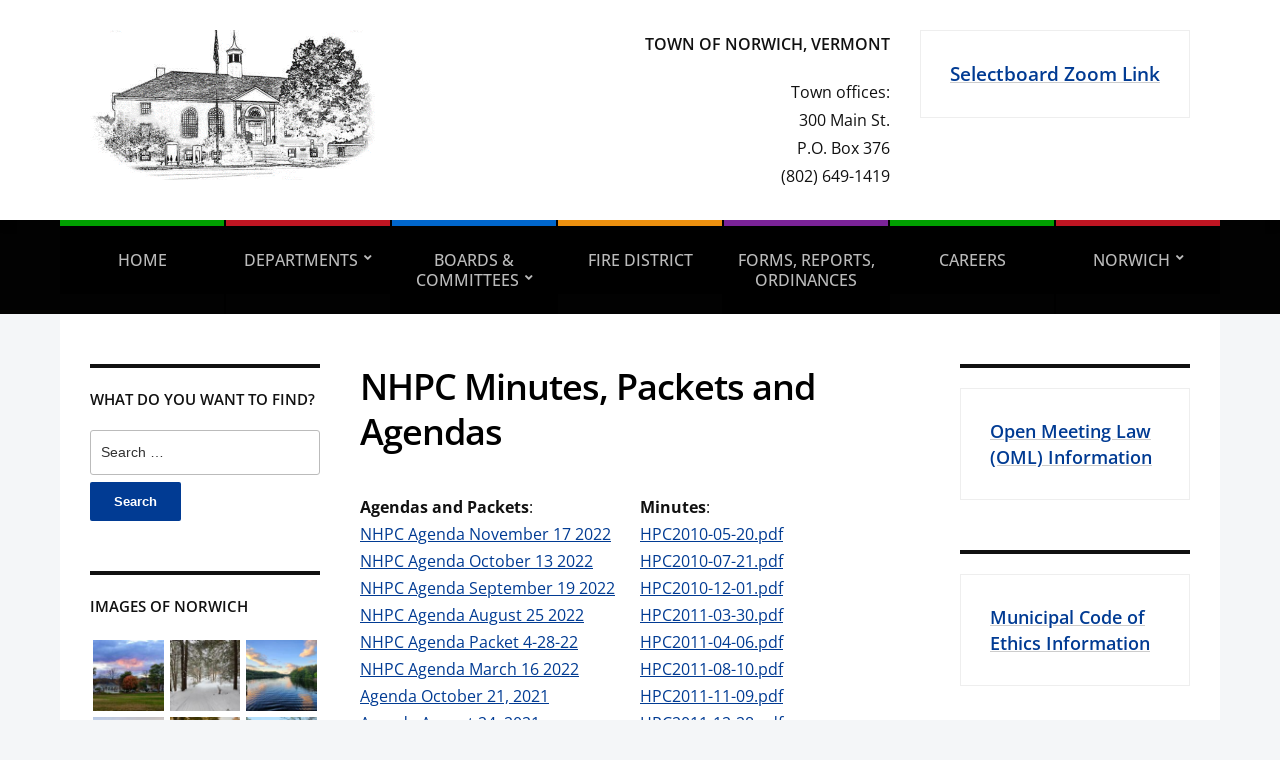

--- FILE ---
content_type: text/html; charset=UTF-8
request_url: https://norwich.vt.us/nhpc-minutes-packets-and-agendas/
body_size: 14616
content:
<!DOCTYPE html>
<html dir="ltr" lang="en-US" prefix="og: https://ogp.me/ns#">
	<head>
		<meta charset="UTF-8" />
		<meta http-equiv="X-UA-Compatible" content="IE=edge" />
		<meta name="viewport" content="width=device-width, initial-scale=1.0" />
		<link rel="profile" href="//gmpg.org/xfn/11" />
	<style type='text/css'>Default CSS Comment</style><title>NHPC Minutes, Packets and Agendas | Official Website of the Town of Norwich, Vermont</title>

		<!-- All in One SEO 4.6.6 - aioseo.com -->
		<meta name="robots" content="max-image-preview:large" />
		<link rel="canonical" href="https://norwich.vt.us/nhpc-minutes-packets-and-agendas/" />
		<meta name="generator" content="All in One SEO (AIOSEO) 4.6.6" />
		<meta property="og:locale" content="en_US" />
		<meta property="og:site_name" content="Official Website of the Town of Norwich, Vermont |" />
		<meta property="og:type" content="article" />
		<meta property="og:title" content="NHPC Minutes, Packets and Agendas | Official Website of the Town of Norwich, Vermont" />
		<meta property="og:url" content="https://norwich.vt.us/nhpc-minutes-packets-and-agendas/" />
		<meta property="og:image" content="https://norwich.vt.us/wp-content/uploads/2023/08/cropped-Town-of-Norwich-BW-1.png" />
		<meta property="og:image:secure_url" content="https://norwich.vt.us/wp-content/uploads/2023/08/cropped-Town-of-Norwich-BW-1.png" />
		<meta property="article:published_time" content="2023-08-24T16:09:33+00:00" />
		<meta property="article:modified_time" content="2023-08-24T16:44:48+00:00" />
		<meta name="twitter:card" content="summary" />
		<meta name="twitter:title" content="NHPC Minutes, Packets and Agendas | Official Website of the Town of Norwich, Vermont" />
		<meta name="twitter:image" content="https://norwich.vt.us/wp-content/uploads/2023/08/cropped-Town-of-Norwich-BW-1.png" />
		<script type="application/ld+json" class="aioseo-schema">
			{"@context":"https:\/\/schema.org","@graph":[{"@type":"BreadcrumbList","@id":"https:\/\/norwich.vt.us\/nhpc-minutes-packets-and-agendas\/#breadcrumblist","itemListElement":[{"@type":"ListItem","@id":"https:\/\/norwich.vt.us\/#listItem","position":1,"name":"Home","item":"https:\/\/norwich.vt.us\/","nextItem":"https:\/\/norwich.vt.us\/nhpc-minutes-packets-and-agendas\/#listItem"},{"@type":"ListItem","@id":"https:\/\/norwich.vt.us\/nhpc-minutes-packets-and-agendas\/#listItem","position":2,"name":"NHPC Minutes, Packets and Agendas","previousItem":"https:\/\/norwich.vt.us\/#listItem"}]},{"@type":"Organization","@id":"https:\/\/norwich.vt.us\/#organization","name":"Official Website of the Town of Norwich Vermont","url":"https:\/\/norwich.vt.us\/","logo":{"@type":"ImageObject","url":"https:\/\/norwich.vt.us\/wp-content\/uploads\/2023\/08\/cropped-Town-of-Norwich-BW-1.png","@id":"https:\/\/norwich.vt.us\/nhpc-minutes-packets-and-agendas\/#organizationLogo","width":495,"height":247},"image":{"@id":"https:\/\/norwich.vt.us\/nhpc-minutes-packets-and-agendas\/#organizationLogo"}},{"@type":"WebPage","@id":"https:\/\/norwich.vt.us\/nhpc-minutes-packets-and-agendas\/#webpage","url":"https:\/\/norwich.vt.us\/nhpc-minutes-packets-and-agendas\/","name":"NHPC Minutes, Packets and Agendas | Official Website of the Town of Norwich, Vermont","inLanguage":"en-US","isPartOf":{"@id":"https:\/\/norwich.vt.us\/#website"},"breadcrumb":{"@id":"https:\/\/norwich.vt.us\/nhpc-minutes-packets-and-agendas\/#breadcrumblist"},"datePublished":"2023-08-24T16:09:33+00:00","dateModified":"2023-08-24T16:44:48+00:00"},{"@type":"WebSite","@id":"https:\/\/norwich.vt.us\/#website","url":"https:\/\/norwich.vt.us\/","name":"Official Website of the Town of Norwich, Vermont","inLanguage":"en-US","publisher":{"@id":"https:\/\/norwich.vt.us\/#organization"}}]}
		</script>
		<!-- All in One SEO -->

<link rel="alternate" type="application/rss+xml" title="Official Website of the Town of Norwich, Vermont &raquo; Feed" href="https://norwich.vt.us/feed/" />
<link rel="alternate" type="application/rss+xml" title="Official Website of the Town of Norwich, Vermont &raquo; Comments Feed" href="https://norwich.vt.us/comments/feed/" />
<link rel="alternate" title="oEmbed (JSON)" type="application/json+oembed" href="https://norwich.vt.us/wp-json/oembed/1.0/embed?url=https%3A%2F%2Fnorwich.vt.us%2Fnhpc-minutes-packets-and-agendas%2F" />
<link rel="alternate" title="oEmbed (XML)" type="text/xml+oembed" href="https://norwich.vt.us/wp-json/oembed/1.0/embed?url=https%3A%2F%2Fnorwich.vt.us%2Fnhpc-minutes-packets-and-agendas%2F&#038;format=xml" />
<style id='wp-img-auto-sizes-contain-inline-css' type='text/css'>
img:is([sizes=auto i],[sizes^="auto," i]){contain-intrinsic-size:3000px 1500px}
/*# sourceURL=wp-img-auto-sizes-contain-inline-css */
</style>
<link rel='stylesheet' id='srp-layout-stylesheet-css' href='https://norwich.vt.us/wp-content/plugins/special-recent-posts/css/layout.css?ver=f4a349b084da6346963fd398083501a1' type='text/css' media='all' />
<style id='wp-emoji-styles-inline-css' type='text/css'>

	img.wp-smiley, img.emoji {
		display: inline !important;
		border: none !important;
		box-shadow: none !important;
		height: 1em !important;
		width: 1em !important;
		margin: 0 0.07em !important;
		vertical-align: -0.1em !important;
		background: none !important;
		padding: 0 !important;
	}
/*# sourceURL=wp-emoji-styles-inline-css */
</style>
<style id='wp-block-library-inline-css' type='text/css'>
:root{--wp-block-synced-color:#7a00df;--wp-block-synced-color--rgb:122,0,223;--wp-bound-block-color:var(--wp-block-synced-color);--wp-editor-canvas-background:#ddd;--wp-admin-theme-color:#007cba;--wp-admin-theme-color--rgb:0,124,186;--wp-admin-theme-color-darker-10:#006ba1;--wp-admin-theme-color-darker-10--rgb:0,107,160.5;--wp-admin-theme-color-darker-20:#005a87;--wp-admin-theme-color-darker-20--rgb:0,90,135;--wp-admin-border-width-focus:2px}@media (min-resolution:192dpi){:root{--wp-admin-border-width-focus:1.5px}}.wp-element-button{cursor:pointer}:root .has-very-light-gray-background-color{background-color:#eee}:root .has-very-dark-gray-background-color{background-color:#313131}:root .has-very-light-gray-color{color:#eee}:root .has-very-dark-gray-color{color:#313131}:root .has-vivid-green-cyan-to-vivid-cyan-blue-gradient-background{background:linear-gradient(135deg,#00d084,#0693e3)}:root .has-purple-crush-gradient-background{background:linear-gradient(135deg,#34e2e4,#4721fb 50%,#ab1dfe)}:root .has-hazy-dawn-gradient-background{background:linear-gradient(135deg,#faaca8,#dad0ec)}:root .has-subdued-olive-gradient-background{background:linear-gradient(135deg,#fafae1,#67a671)}:root .has-atomic-cream-gradient-background{background:linear-gradient(135deg,#fdd79a,#004a59)}:root .has-nightshade-gradient-background{background:linear-gradient(135deg,#330968,#31cdcf)}:root .has-midnight-gradient-background{background:linear-gradient(135deg,#020381,#2874fc)}:root{--wp--preset--font-size--normal:16px;--wp--preset--font-size--huge:42px}.has-regular-font-size{font-size:1em}.has-larger-font-size{font-size:2.625em}.has-normal-font-size{font-size:var(--wp--preset--font-size--normal)}.has-huge-font-size{font-size:var(--wp--preset--font-size--huge)}.has-text-align-center{text-align:center}.has-text-align-left{text-align:left}.has-text-align-right{text-align:right}.has-fit-text{white-space:nowrap!important}#end-resizable-editor-section{display:none}.aligncenter{clear:both}.items-justified-left{justify-content:flex-start}.items-justified-center{justify-content:center}.items-justified-right{justify-content:flex-end}.items-justified-space-between{justify-content:space-between}.screen-reader-text{border:0;clip-path:inset(50%);height:1px;margin:-1px;overflow:hidden;padding:0;position:absolute;width:1px;word-wrap:normal!important}.screen-reader-text:focus{background-color:#ddd;clip-path:none;color:#444;display:block;font-size:1em;height:auto;left:5px;line-height:normal;padding:15px 23px 14px;text-decoration:none;top:5px;width:auto;z-index:100000}html :where(.has-border-color){border-style:solid}html :where([style*=border-top-color]){border-top-style:solid}html :where([style*=border-right-color]){border-right-style:solid}html :where([style*=border-bottom-color]){border-bottom-style:solid}html :where([style*=border-left-color]){border-left-style:solid}html :where([style*=border-width]){border-style:solid}html :where([style*=border-top-width]){border-top-style:solid}html :where([style*=border-right-width]){border-right-style:solid}html :where([style*=border-bottom-width]){border-bottom-style:solid}html :where([style*=border-left-width]){border-left-style:solid}html :where(img[class*=wp-image-]){height:auto;max-width:100%}:where(figure){margin:0 0 1em}html :where(.is-position-sticky){--wp-admin--admin-bar--position-offset:var(--wp-admin--admin-bar--height,0px)}@media screen and (max-width:600px){html :where(.is-position-sticky){--wp-admin--admin-bar--position-offset:0px}}

/*# sourceURL=wp-block-library-inline-css */
</style><style id='wp-block-columns-inline-css' type='text/css'>
.wp-block-columns{box-sizing:border-box;display:flex;flex-wrap:wrap!important}@media (min-width:782px){.wp-block-columns{flex-wrap:nowrap!important}}.wp-block-columns{align-items:normal!important}.wp-block-columns.are-vertically-aligned-top{align-items:flex-start}.wp-block-columns.are-vertically-aligned-center{align-items:center}.wp-block-columns.are-vertically-aligned-bottom{align-items:flex-end}@media (max-width:781px){.wp-block-columns:not(.is-not-stacked-on-mobile)>.wp-block-column{flex-basis:100%!important}}@media (min-width:782px){.wp-block-columns:not(.is-not-stacked-on-mobile)>.wp-block-column{flex-basis:0;flex-grow:1}.wp-block-columns:not(.is-not-stacked-on-mobile)>.wp-block-column[style*=flex-basis]{flex-grow:0}}.wp-block-columns.is-not-stacked-on-mobile{flex-wrap:nowrap!important}.wp-block-columns.is-not-stacked-on-mobile>.wp-block-column{flex-basis:0;flex-grow:1}.wp-block-columns.is-not-stacked-on-mobile>.wp-block-column[style*=flex-basis]{flex-grow:0}:where(.wp-block-columns){margin-bottom:1.75em}:where(.wp-block-columns.has-background){padding:1.25em 2.375em}.wp-block-column{flex-grow:1;min-width:0;overflow-wrap:break-word;word-break:break-word}.wp-block-column.is-vertically-aligned-top{align-self:flex-start}.wp-block-column.is-vertically-aligned-center{align-self:center}.wp-block-column.is-vertically-aligned-bottom{align-self:flex-end}.wp-block-column.is-vertically-aligned-stretch{align-self:stretch}.wp-block-column.is-vertically-aligned-bottom,.wp-block-column.is-vertically-aligned-center,.wp-block-column.is-vertically-aligned-top{width:100%}
/*# sourceURL=https://norwich.vt.us/wp-includes/blocks/columns/style.min.css */
</style>
<style id='wp-block-paragraph-inline-css' type='text/css'>
.is-small-text{font-size:.875em}.is-regular-text{font-size:1em}.is-large-text{font-size:2.25em}.is-larger-text{font-size:3em}.has-drop-cap:not(:focus):first-letter{float:left;font-size:8.4em;font-style:normal;font-weight:100;line-height:.68;margin:.05em .1em 0 0;text-transform:uppercase}body.rtl .has-drop-cap:not(:focus):first-letter{float:none;margin-left:.1em}p.has-drop-cap.has-background{overflow:hidden}:root :where(p.has-background){padding:1.25em 2.375em}:where(p.has-text-color:not(.has-link-color)) a{color:inherit}p.has-text-align-left[style*="writing-mode:vertical-lr"],p.has-text-align-right[style*="writing-mode:vertical-rl"]{rotate:180deg}
/*# sourceURL=https://norwich.vt.us/wp-includes/blocks/paragraph/style.min.css */
</style>
<style id='global-styles-inline-css' type='text/css'>
:root{--wp--preset--aspect-ratio--square: 1;--wp--preset--aspect-ratio--4-3: 4/3;--wp--preset--aspect-ratio--3-4: 3/4;--wp--preset--aspect-ratio--3-2: 3/2;--wp--preset--aspect-ratio--2-3: 2/3;--wp--preset--aspect-ratio--16-9: 16/9;--wp--preset--aspect-ratio--9-16: 9/16;--wp--preset--color--black: #000000;--wp--preset--color--cyan-bluish-gray: #abb8c3;--wp--preset--color--white: #ffffff;--wp--preset--color--pale-pink: #f78da7;--wp--preset--color--vivid-red: #cf2e2e;--wp--preset--color--luminous-vivid-orange: #ff6900;--wp--preset--color--luminous-vivid-amber: #fcb900;--wp--preset--color--light-green-cyan: #7bdcb5;--wp--preset--color--vivid-green-cyan: #00d084;--wp--preset--color--pale-cyan-blue: #8ed1fc;--wp--preset--color--vivid-cyan-blue: #0693e3;--wp--preset--color--vivid-purple: #9b51e0;--wp--preset--gradient--vivid-cyan-blue-to-vivid-purple: linear-gradient(135deg,rgb(6,147,227) 0%,rgb(155,81,224) 100%);--wp--preset--gradient--light-green-cyan-to-vivid-green-cyan: linear-gradient(135deg,rgb(122,220,180) 0%,rgb(0,208,130) 100%);--wp--preset--gradient--luminous-vivid-amber-to-luminous-vivid-orange: linear-gradient(135deg,rgb(252,185,0) 0%,rgb(255,105,0) 100%);--wp--preset--gradient--luminous-vivid-orange-to-vivid-red: linear-gradient(135deg,rgb(255,105,0) 0%,rgb(207,46,46) 100%);--wp--preset--gradient--very-light-gray-to-cyan-bluish-gray: linear-gradient(135deg,rgb(238,238,238) 0%,rgb(169,184,195) 100%);--wp--preset--gradient--cool-to-warm-spectrum: linear-gradient(135deg,rgb(74,234,220) 0%,rgb(151,120,209) 20%,rgb(207,42,186) 40%,rgb(238,44,130) 60%,rgb(251,105,98) 80%,rgb(254,248,76) 100%);--wp--preset--gradient--blush-light-purple: linear-gradient(135deg,rgb(255,206,236) 0%,rgb(152,150,240) 100%);--wp--preset--gradient--blush-bordeaux: linear-gradient(135deg,rgb(254,205,165) 0%,rgb(254,45,45) 50%,rgb(107,0,62) 100%);--wp--preset--gradient--luminous-dusk: linear-gradient(135deg,rgb(255,203,112) 0%,rgb(199,81,192) 50%,rgb(65,88,208) 100%);--wp--preset--gradient--pale-ocean: linear-gradient(135deg,rgb(255,245,203) 0%,rgb(182,227,212) 50%,rgb(51,167,181) 100%);--wp--preset--gradient--electric-grass: linear-gradient(135deg,rgb(202,248,128) 0%,rgb(113,206,126) 100%);--wp--preset--gradient--midnight: linear-gradient(135deg,rgb(2,3,129) 0%,rgb(40,116,252) 100%);--wp--preset--font-size--small: 13px;--wp--preset--font-size--medium: 20px;--wp--preset--font-size--large: 36px;--wp--preset--font-size--x-large: 42px;--wp--preset--spacing--20: 0.44rem;--wp--preset--spacing--30: 0.67rem;--wp--preset--spacing--40: 1rem;--wp--preset--spacing--50: 1.5rem;--wp--preset--spacing--60: 2.25rem;--wp--preset--spacing--70: 3.38rem;--wp--preset--spacing--80: 5.06rem;--wp--preset--shadow--natural: 6px 6px 9px rgba(0, 0, 0, 0.2);--wp--preset--shadow--deep: 12px 12px 50px rgba(0, 0, 0, 0.4);--wp--preset--shadow--sharp: 6px 6px 0px rgba(0, 0, 0, 0.2);--wp--preset--shadow--outlined: 6px 6px 0px -3px rgb(255, 255, 255), 6px 6px rgb(0, 0, 0);--wp--preset--shadow--crisp: 6px 6px 0px rgb(0, 0, 0);}:where(.is-layout-flex){gap: 0.5em;}:where(.is-layout-grid){gap: 0.5em;}body .is-layout-flex{display: flex;}.is-layout-flex{flex-wrap: wrap;align-items: center;}.is-layout-flex > :is(*, div){margin: 0;}body .is-layout-grid{display: grid;}.is-layout-grid > :is(*, div){margin: 0;}:where(.wp-block-columns.is-layout-flex){gap: 2em;}:where(.wp-block-columns.is-layout-grid){gap: 2em;}:where(.wp-block-post-template.is-layout-flex){gap: 1.25em;}:where(.wp-block-post-template.is-layout-grid){gap: 1.25em;}.has-black-color{color: var(--wp--preset--color--black) !important;}.has-cyan-bluish-gray-color{color: var(--wp--preset--color--cyan-bluish-gray) !important;}.has-white-color{color: var(--wp--preset--color--white) !important;}.has-pale-pink-color{color: var(--wp--preset--color--pale-pink) !important;}.has-vivid-red-color{color: var(--wp--preset--color--vivid-red) !important;}.has-luminous-vivid-orange-color{color: var(--wp--preset--color--luminous-vivid-orange) !important;}.has-luminous-vivid-amber-color{color: var(--wp--preset--color--luminous-vivid-amber) !important;}.has-light-green-cyan-color{color: var(--wp--preset--color--light-green-cyan) !important;}.has-vivid-green-cyan-color{color: var(--wp--preset--color--vivid-green-cyan) !important;}.has-pale-cyan-blue-color{color: var(--wp--preset--color--pale-cyan-blue) !important;}.has-vivid-cyan-blue-color{color: var(--wp--preset--color--vivid-cyan-blue) !important;}.has-vivid-purple-color{color: var(--wp--preset--color--vivid-purple) !important;}.has-black-background-color{background-color: var(--wp--preset--color--black) !important;}.has-cyan-bluish-gray-background-color{background-color: var(--wp--preset--color--cyan-bluish-gray) !important;}.has-white-background-color{background-color: var(--wp--preset--color--white) !important;}.has-pale-pink-background-color{background-color: var(--wp--preset--color--pale-pink) !important;}.has-vivid-red-background-color{background-color: var(--wp--preset--color--vivid-red) !important;}.has-luminous-vivid-orange-background-color{background-color: var(--wp--preset--color--luminous-vivid-orange) !important;}.has-luminous-vivid-amber-background-color{background-color: var(--wp--preset--color--luminous-vivid-amber) !important;}.has-light-green-cyan-background-color{background-color: var(--wp--preset--color--light-green-cyan) !important;}.has-vivid-green-cyan-background-color{background-color: var(--wp--preset--color--vivid-green-cyan) !important;}.has-pale-cyan-blue-background-color{background-color: var(--wp--preset--color--pale-cyan-blue) !important;}.has-vivid-cyan-blue-background-color{background-color: var(--wp--preset--color--vivid-cyan-blue) !important;}.has-vivid-purple-background-color{background-color: var(--wp--preset--color--vivid-purple) !important;}.has-black-border-color{border-color: var(--wp--preset--color--black) !important;}.has-cyan-bluish-gray-border-color{border-color: var(--wp--preset--color--cyan-bluish-gray) !important;}.has-white-border-color{border-color: var(--wp--preset--color--white) !important;}.has-pale-pink-border-color{border-color: var(--wp--preset--color--pale-pink) !important;}.has-vivid-red-border-color{border-color: var(--wp--preset--color--vivid-red) !important;}.has-luminous-vivid-orange-border-color{border-color: var(--wp--preset--color--luminous-vivid-orange) !important;}.has-luminous-vivid-amber-border-color{border-color: var(--wp--preset--color--luminous-vivid-amber) !important;}.has-light-green-cyan-border-color{border-color: var(--wp--preset--color--light-green-cyan) !important;}.has-vivid-green-cyan-border-color{border-color: var(--wp--preset--color--vivid-green-cyan) !important;}.has-pale-cyan-blue-border-color{border-color: var(--wp--preset--color--pale-cyan-blue) !important;}.has-vivid-cyan-blue-border-color{border-color: var(--wp--preset--color--vivid-cyan-blue) !important;}.has-vivid-purple-border-color{border-color: var(--wp--preset--color--vivid-purple) !important;}.has-vivid-cyan-blue-to-vivid-purple-gradient-background{background: var(--wp--preset--gradient--vivid-cyan-blue-to-vivid-purple) !important;}.has-light-green-cyan-to-vivid-green-cyan-gradient-background{background: var(--wp--preset--gradient--light-green-cyan-to-vivid-green-cyan) !important;}.has-luminous-vivid-amber-to-luminous-vivid-orange-gradient-background{background: var(--wp--preset--gradient--luminous-vivid-amber-to-luminous-vivid-orange) !important;}.has-luminous-vivid-orange-to-vivid-red-gradient-background{background: var(--wp--preset--gradient--luminous-vivid-orange-to-vivid-red) !important;}.has-very-light-gray-to-cyan-bluish-gray-gradient-background{background: var(--wp--preset--gradient--very-light-gray-to-cyan-bluish-gray) !important;}.has-cool-to-warm-spectrum-gradient-background{background: var(--wp--preset--gradient--cool-to-warm-spectrum) !important;}.has-blush-light-purple-gradient-background{background: var(--wp--preset--gradient--blush-light-purple) !important;}.has-blush-bordeaux-gradient-background{background: var(--wp--preset--gradient--blush-bordeaux) !important;}.has-luminous-dusk-gradient-background{background: var(--wp--preset--gradient--luminous-dusk) !important;}.has-pale-ocean-gradient-background{background: var(--wp--preset--gradient--pale-ocean) !important;}.has-electric-grass-gradient-background{background: var(--wp--preset--gradient--electric-grass) !important;}.has-midnight-gradient-background{background: var(--wp--preset--gradient--midnight) !important;}.has-small-font-size{font-size: var(--wp--preset--font-size--small) !important;}.has-medium-font-size{font-size: var(--wp--preset--font-size--medium) !important;}.has-large-font-size{font-size: var(--wp--preset--font-size--large) !important;}.has-x-large-font-size{font-size: var(--wp--preset--font-size--x-large) !important;}
:where(.wp-block-columns.is-layout-flex){gap: 2em;}:where(.wp-block-columns.is-layout-grid){gap: 2em;}
/*# sourceURL=global-styles-inline-css */
</style>
<style id='core-block-supports-inline-css' type='text/css'>
.wp-container-core-columns-is-layout-9d6595d7{flex-wrap:nowrap;}
/*# sourceURL=core-block-supports-inline-css */
</style>

<style id='classic-theme-styles-inline-css' type='text/css'>
/*! This file is auto-generated */
.wp-block-button__link{color:#fff;background-color:#32373c;border-radius:9999px;box-shadow:none;text-decoration:none;padding:calc(.667em + 2px) calc(1.333em + 2px);font-size:1.125em}.wp-block-file__button{background:#32373c;color:#fff;text-decoration:none}
/*# sourceURL=/wp-includes/css/classic-themes.min.css */
</style>
<link rel='stylesheet' id='jdt_columns-css' href='https://norwich.vt.us/wp-content/plugins/jameels-dev-tools/inc/../css/jdt_columns.css?ver=f4a349b084da6346963fd398083501a1' type='text/css' media='all' />
<link rel='stylesheet' id='font-awesome-css' href='https://norwich.vt.us/wp-content/plugins/wp-event-aggregator/assets/css/font-awesome.min.css?ver=1.8.6' type='text/css' media='all' />
<link rel='stylesheet' id='wp-event-aggregator-front-css' href='https://norwich.vt.us/wp-content/plugins/wp-event-aggregator/assets/css/wp-event-aggregator.css?ver=1.8.6' type='text/css' media='all' />
<link rel='stylesheet' id='wp-event-aggregator-front-style2-css' href='https://norwich.vt.us/wp-content/plugins/wp-event-aggregator/assets/css/grid-style2.css?ver=1.8.6' type='text/css' media='all' />
<link rel='stylesheet' id='city-hall-style-css' href='https://norwich.vt.us/wp-content/themes/city-hall/style.css?ver=2.2.0' type='text/css' media='all' />
<link rel='stylesheet' id='ilovewp-icomoon-css' href='https://norwich.vt.us/wp-content/themes/city-hall/css/icomoon.css?ver=2.2.0' type='text/css' media='all' />
<script type="text/javascript" src="https://norwich.vt.us/wp-includes/js/jquery/jquery.min.js?ver=3.7.1" id="jquery-core-js"></script>
<script type="text/javascript" src="https://norwich.vt.us/wp-includes/js/jquery/jquery-migrate.min.js?ver=3.4.1" id="jquery-migrate-js"></script>
<script type="text/javascript" src="https://norwich.vt.us/wp-content/themes/city-hall/js/superfish.min.js?ver=1" id="jquery-superfish-js"></script>
<link rel="https://api.w.org/" href="https://norwich.vt.us/wp-json/" /><link rel="alternate" title="JSON" type="application/json" href="https://norwich.vt.us/wp-json/wp/v2/pages/18916" /><link rel="EditURI" type="application/rsd+xml" title="RSD" href="https://norwich.vt.us/xmlrpc.php?rsd" />

<link rel='shortlink' href='https://norwich.vt.us/?p=18916' />
<script type="text/javascript">
(function(url){
	if(/(?:Chrome\/26\.0\.1410\.63 Safari\/537\.31|WordfenceTestMonBot)/.test(navigator.userAgent)){ return; }
	var addEvent = function(evt, handler) {
		if (window.addEventListener) {
			document.addEventListener(evt, handler, false);
		} else if (window.attachEvent) {
			document.attachEvent('on' + evt, handler);
		}
	};
	var removeEvent = function(evt, handler) {
		if (window.removeEventListener) {
			document.removeEventListener(evt, handler, false);
		} else if (window.detachEvent) {
			document.detachEvent('on' + evt, handler);
		}
	};
	var evts = 'contextmenu dblclick drag dragend dragenter dragleave dragover dragstart drop keydown keypress keyup mousedown mousemove mouseout mouseover mouseup mousewheel scroll'.split(' ');
	var logHuman = function() {
		if (window.wfLogHumanRan) { return; }
		window.wfLogHumanRan = true;
		var wfscr = document.createElement('script');
		wfscr.type = 'text/javascript';
		wfscr.async = true;
		wfscr.src = url + '&r=' + Math.random();
		(document.getElementsByTagName('head')[0]||document.getElementsByTagName('body')[0]).appendChild(wfscr);
		for (var i = 0; i < evts.length; i++) {
			removeEvent(evts[i], logHuman);
		}
	};
	for (var i = 0; i < evts.length; i++) {
		addEvent(evts[i], logHuman);
	}
})('//norwich.vt.us/?wordfence_lh=1&hid=2A916CA7684AFF2FE304EA612CFC7413');
</script><link rel="icon" href="https://norwich.vt.us/wp-content/uploads/2023/08/cropped-norwich-seal-3-32x32.png" sizes="32x32" />
<link rel="icon" href="https://norwich.vt.us/wp-content/uploads/2023/08/cropped-norwich-seal-3-192x192.png" sizes="192x192" />
<link rel="apple-touch-icon" href="https://norwich.vt.us/wp-content/uploads/2023/08/cropped-norwich-seal-3-180x180.png" />
<meta name="msapplication-TileImage" content="https://norwich.vt.us/wp-content/uploads/2023/08/cropped-norwich-seal-3-270x270.png" />
		<style type="text/css" id="wp-custom-css">
			Town of Norwich, Vermont		</style>
		</head>

<body class="wp-singular page-template-default page page-id-18916 wp-custom-logo wp-embed-responsive wp-theme-city-hall  page-header-left page-menu-standard page-sidebar-both">


<div id="container">

	<a class="skip-link screen-reader-text" href="#site-main">Skip to content</a>
	<header id="site-masthead" class="site-section site-section-masthead">
		<div id="site-masthead-branding">
			<div class="site-section-wrapper site-wrapper-width site-section-wrapper-masthead">
				<div id="site-logo">
				<a href="https://norwich.vt.us/" class="custom-logo-link" rel="home"><img width="495" height="247" src="https://norwich.vt.us/wp-content/uploads/2023/08/cropped-Town-of-Norwich-BW-1.png" class="custom-logo" alt="Logo for Official Website of the Town of Norwich, Vermont" decoding="async" fetchpriority="high" srcset="https://norwich.vt.us/wp-content/uploads/2023/08/cropped-Town-of-Norwich-BW-1.png 495w, https://norwich.vt.us/wp-content/uploads/2023/08/cropped-Town-of-Norwich-BW-1-300x150.png 300w, https://norwich.vt.us/wp-content/uploads/2023/08/cropped-Town-of-Norwich-BW-1-195x97.png 195w" sizes="(max-width: 495px) 100vw, 495px" /></a>				</div><!-- #site-logo -->
				<div id="site-header-extra">
										<div id="site-header-widgets"><div class="widget widget_text clearfix" id="text-19"><p class="widget-title">Town of Norwich, Vermont</p>			<div class="textwidget"><div class="header">
<p>Town offices:</p>
</div>
<div>300 Main St.</div>
<div>P.O. Box 376</div>
<div>(802) 649-1419</div>
</div>
		</div><div class="widget widget-promoted-pages clearfix" id="academia-widget-featured-pages-3">			<div class="academiathemes-custom-widget widget-featured-pages">
								<ul class="widget-columns widget-columns-1">
				<li class="widget-column widget-column-1 widget-column-widget site-archive-post">
								<div class="widget-column-widget-wrapper">
																		<div class="entry-preview">
										<div class="entry-preview-wrapper">
											<h2 class="entry-title"><a href="https://norwich.vt.us/selectboard-zoom-link/">Selectboard Zoom Link</a></h2>											
										</div><!-- .entry-preview-wrapper -->
									</div><!-- .entry-preview -->
								</div><!-- .widget-column-widget-wrapper -->
							</li><!-- .widget-column .widget-column-1 .widget-column-widget --><!-- ws fix 
						-->
				</ul><!-- .widget-columns .widget-columns-1 .widget-columns-widget-->
			
			</div><!-- .widget-featured-pages -->
			
			</div></div><!-- #site-header-widgets -->				</div><!-- #site-header-extra-->
			</div><!-- .site-section-wrapper .site-section-wrapper-masthead -->
		</div><!-- #site-masthead-branding -->
		<div id="site-masthead-cover-menu">
						<nav id="site-primary-nav">
				<div class="site-section-wrapper site-wrapper-width site-section-wrapper-primary-menu">
				<span id="site-mobile-menu-toggle">
	<button class="site-toggle-anchor">
		<span class="site-toggle-icon site-toggle-icon-open is-visible icon-icomoon academia-icon-bars"></span>
		<span class="site-toggle-label site-toggle-label-open is-visible">Open Menu</span>
		<span class="site-toggle-icon site-toggle-icon-close icon-icomoon academia-icon-bars"></span>
		<span class="site-toggle-label site-toggle-label-close">Close Menu</span>
	</button><!-- .toggle-anchor -->
</span><!-- #site-mobile-menu-toggle -->

<div id="site-mobile-menu">

	<div class="menu-wrapper">

		
		<nav class="mobile-menu" aria-label="Mobile Menu">

			<ul class="mobile-menu-ul">

			<ul id="menu-main-nav" class="menu"><li id="menu-item-48" class="menu-item menu-item-type-custom menu-item-object-custom menu-item-home menu-item-48"><a href="http://norwich.vt.us">Home</a></li>
<li id="menu-item-47" class="menu-item menu-item-type-post_type menu-item-object-page menu-item-has-children menu-item-47"><a href="https://norwich.vt.us/town-departments/">Departments</a><button class="sub-menu-toggle toggle-anchor"><span class="screen-reader-text">Show sub menu</span><span class="icon-icomoon academia-icon-chevron-down"></span></span></button>
<ul class="sub-menu">
	<li id="menu-item-3454" class="menu-item menu-item-type-post_type menu-item-object-page menu-item-3454"><a href="https://norwich.vt.us/town-departments/emergency-management/">Emergency Management</a></li>
	<li id="menu-item-132" class="menu-item menu-item-type-post_type menu-item-object-page menu-item-132"><a href="https://norwich.vt.us/town-departments/finance-office/">Finance</a></li>
	<li id="menu-item-3942" class="menu-item menu-item-type-custom menu-item-object-custom menu-item-3942"><a href="http://norwichfire.com">Fire</a></li>
	<li id="menu-item-399" class="menu-item menu-item-type-post_type menu-item-object-page menu-item-399"><a href="https://norwich.vt.us/planning-and-zoning/">Planning and Zoning</a></li>
	<li id="menu-item-131" class="menu-item menu-item-type-post_type menu-item-object-page menu-item-has-children menu-item-131"><a href="https://norwich.vt.us/norwich-police-department/">Police</a><button class="sub-menu-toggle toggle-anchor"><span class="screen-reader-text">Show sub menu</span><span class="icon-icomoon academia-icon-chevron-down"></span></span></button>
	<ul class="sub-menu">
		<li id="menu-item-18947" class="menu-item menu-item-type-post_type menu-item-object-page menu-item-18947"><a href="https://norwich.vt.us/contact-the-norwich-police-department/">Contact the Norwich Police Department</a></li>
		<li id="menu-item-18944" class="menu-item menu-item-type-post_type menu-item-object-page menu-item-18944"><a href="https://norwich.vt.us/npd-procedures/">NPD Procedures</a></li>
	</ul>
</li>
	<li id="menu-item-171" class="menu-item menu-item-type-post_type menu-item-object-page menu-item-has-children menu-item-171"><a href="https://norwich.vt.us/public-works/">Public Works</a><button class="sub-menu-toggle toggle-anchor"><span class="screen-reader-text">Show sub menu</span><span class="icon-icomoon academia-icon-chevron-down"></span></span></button>
	<ul class="sub-menu">
		<li id="menu-item-191" class="menu-item menu-item-type-post_type menu-item-object-page menu-item-191"><a href="https://norwich.vt.us/buildings-and-grounds-department/">Buildings and Grounds Department</a></li>
		<li id="menu-item-203" class="menu-item menu-item-type-post_type menu-item-object-page menu-item-203"><a href="https://norwich.vt.us/dust-control/">Dust Control</a></li>
		<li id="menu-item-205" class="menu-item menu-item-type-post_type menu-item-object-page menu-item-205"><a href="https://norwich.vt.us/frequently-asked-questions/">Frequently Asked Questions</a></li>
		<li id="menu-item-193" class="menu-item menu-item-type-post_type menu-item-object-page menu-item-193"><a href="https://norwich.vt.us/highway/">Highway</a></li>
		<li id="menu-item-981" class="menu-item menu-item-type-post_type menu-item-object-page menu-item-981"><a href="https://norwich.vt.us/idling-policy/">Idling Policy</a></li>
		<li id="menu-item-2255" class="menu-item menu-item-type-post_type menu-item-object-page menu-item-2255"><a href="https://norwich.vt.us/integrated-vegetation-invasive-species-management-plan/">Integrated Vegetation &#038; Invasive Species Management Plan</a></li>
		<li id="menu-item-2254" class="menu-item menu-item-type-post_type menu-item-object-page menu-item-2254"><a href="https://norwich.vt.us/norwich-wood-fuel-assistance-program/">Norwich Wood Fuel Assistance Program</a></li>
		<li id="menu-item-204" class="menu-item menu-item-type-post_type menu-item-object-page menu-item-204"><a href="https://norwich.vt.us/permits-and-truck-ordinance/">Permits and Truck Ordinance</a></li>
		<li id="menu-item-190" class="menu-item menu-item-type-post_type menu-item-object-page menu-item-190"><a href="https://norwich.vt.us/town-highway-maps/">Town Highway Maps</a></li>
		<li id="menu-item-192" class="menu-item menu-item-type-post_type menu-item-object-page menu-item-192"><a href="https://norwich.vt.us/transfer-station/">Transfer Station</a></li>
	</ul>
</li>
	<li id="menu-item-18703" class="menu-item menu-item-type-custom menu-item-object-custom menu-item-18703"><a href="https://norwichvt.myrec.com/info/default.aspx">Recreation</a></li>
	<li id="menu-item-17711" class="menu-item menu-item-type-post_type menu-item-object-page menu-item-has-children menu-item-17711"><a href="https://norwich.vt.us/town-clerk/">Town Clerk</a><button class="sub-menu-toggle toggle-anchor"><span class="screen-reader-text">Show sub menu</span><span class="icon-icomoon academia-icon-chevron-down"></span></span></button>
	<ul class="sub-menu">
		<li id="menu-item-18682" class="menu-item menu-item-type-post_type menu-item-object-page menu-item-has-children menu-item-18682"><a href="https://norwich.vt.us/board-of-abatement/">Board of Abatement</a><button class="sub-menu-toggle toggle-anchor"><span class="screen-reader-text">Show sub menu</span><span class="icon-icomoon academia-icon-chevron-down"></span></span></button>
		<ul class="sub-menu">
			<li id="menu-item-18681" class="menu-item menu-item-type-post_type menu-item-object-page menu-item-18681"><a href="https://norwich.vt.us/board-of-abatement-agendas-and-minutes/">Board of Abatement Agendas and Minutes</a></li>
		</ul>
</li>
		<li id="menu-item-18683" class="menu-item menu-item-type-post_type menu-item-object-page menu-item-has-children menu-item-18683"><a href="https://norwich.vt.us/board-of-civil-authority/">Board of Civil Authority</a><button class="sub-menu-toggle toggle-anchor"><span class="screen-reader-text">Show sub menu</span><span class="icon-icomoon academia-icon-chevron-down"></span></span></button>
		<ul class="sub-menu">
			<li id="menu-item-18684" class="menu-item menu-item-type-post_type menu-item-object-page menu-item-18684"><a href="https://norwich.vt.us/bca-minutes-and-agendas/">BCA Minutes and Agendas</a></li>
		</ul>
</li>
		<li id="menu-item-18987" class="menu-item menu-item-type-post_type menu-item-object-page menu-item-18987"><a href="https://norwich.vt.us/explore-the-vault/">Explore the Vault</a></li>
		<li id="menu-item-18680" class="menu-item menu-item-type-post_type menu-item-object-page menu-item-18680"><a href="https://norwich.vt.us/candidate-forms-for-local-elections/">Candidate Forms for Local Elections</a></li>
		<li id="menu-item-18685" class="menu-item menu-item-type-post_type menu-item-object-page menu-item-18685"><a href="https://norwich.vt.us/dog-license-renewals/">Dog License Renewals</a></li>
		<li id="menu-item-18686" class="menu-item menu-item-type-post_type menu-item-object-page menu-item-18686"><a href="https://norwich.vt.us/town-clerk/getting-married-in-vermont/">Getting Married in Vermont</a></li>
	</ul>
</li>
	<li id="menu-item-371" class="menu-item menu-item-type-post_type menu-item-object-page menu-item-371"><a href="https://norwich.vt.us/town-managers-office/">Town Manager</a></li>
	<li id="menu-item-374" class="menu-item menu-item-type-post_type menu-item-object-page menu-item-374"><a href="https://norwich.vt.us/treasurer/">Treasurer</a></li>
</ul>
</li>
<li id="menu-item-46" class="menu-item menu-item-type-post_type menu-item-object-page current-menu-ancestor current_page_ancestor menu-item-has-children menu-item-46"><a href="https://norwich.vt.us/boards-and-committees/">Boards &#038; Committees</a><button class="sub-menu-toggle toggle-anchor"><span class="screen-reader-text">Show sub menu</span><span class="icon-icomoon academia-icon-chevron-down"></span></span></button>
<ul class="sub-menu">
	<li id="menu-item-13587" class="menu-item menu-item-type-post_type menu-item-object-page menu-item-13587"><a href="https://norwich.vt.us/article-36-task-force/">Article 36 Task Force</a></li>
	<li id="menu-item-129" class="menu-item menu-item-type-post_type menu-item-object-page menu-item-129"><a href="https://norwich.vt.us/listers/">Board of Listers</a></li>
	<li id="menu-item-9071" class="menu-item menu-item-type-post_type menu-item-object-page menu-item-9071"><a href="https://norwich.vt.us/boards-and-committees/cemetery-commission/">Cemetery Commission</a></li>
	<li id="menu-item-12724" class="menu-item menu-item-type-post_type menu-item-object-page menu-item-12724"><a href="https://norwich.vt.us/childcare-committee/">Childcare Committee</a></li>
	<li id="menu-item-409" class="menu-item menu-item-type-custom menu-item-object-custom menu-item-has-children menu-item-409"><a href="http://norwich.vt.us/conservation-commission/">Conservation Commission</a><button class="sub-menu-toggle toggle-anchor"><span class="screen-reader-text">Show sub menu</span><span class="icon-icomoon academia-icon-chevron-down"></span></span></button>
	<ul class="sub-menu">
		<li id="menu-item-23421" class="menu-item menu-item-type-post_type menu-item-object-page menu-item-23421"><a href="https://norwich.vt.us/boards-and-committees/emerald-ash-borer-management-group/">Emerald Ash Borer Management Group</a></li>
		<li id="menu-item-17051" class="menu-item menu-item-type-post_type menu-item-object-page menu-item-17051"><a href="https://norwich.vt.us/milton-frye-nature-area-committee/">Milton Frye Nature Area Committee</a></li>
		<li id="menu-item-18902" class="menu-item menu-item-type-post_type menu-item-object-page menu-item-18902"><a href="https://norwich.vt.us/trails-committee/">Trails Committee</a></li>
	</ul>
</li>
	<li id="menu-item-18905" class="menu-item menu-item-type-post_type menu-item-object-page menu-item-18905"><a href="https://norwich.vt.us/development-review-board/">Development Review Board</a></li>
	<li id="menu-item-18909" class="menu-item menu-item-type-post_type menu-item-object-page menu-item-18909"><a href="https://norwich.vt.us/norwich-energy-committee/">Energy Committee</a></li>
	<li id="menu-item-18913" class="menu-item menu-item-type-post_type menu-item-object-page menu-item-18913"><a href="https://norwich.vt.us/finance-committee/">Finance Committee</a></li>
	<li id="menu-item-18925" class="menu-item menu-item-type-post_type menu-item-object-page current-menu-ancestor current-menu-parent current_page_parent current_page_ancestor menu-item-has-children menu-item-18925"><a href="https://norwich.vt.us/historic-preservation-commission/">Historic Preservation Commission</a><button class="sub-menu-toggle toggle-anchor"><span class="screen-reader-text">Show sub menu</span><span class="icon-icomoon academia-icon-chevron-down"></span></span></button>
	<ul class="sub-menu">
		<li id="menu-item-18924" class="menu-item menu-item-type-post_type menu-item-object-page current-menu-item page_item page-item-18916 current_page_item menu-item-18924"><a href="https://norwich.vt.us/nhpc-minutes-packets-and-agendas/" aria-current="page">NHPC Minutes, Packets and Agendas</a></li>
	</ul>
</li>
	<li id="menu-item-18928" class="menu-item menu-item-type-post_type menu-item-object-page menu-item-has-children menu-item-18928"><a href="https://norwich.vt.us/planning-commission/">Planning Commission</a><button class="sub-menu-toggle toggle-anchor"><span class="screen-reader-text">Show sub menu</span><span class="icon-icomoon academia-icon-chevron-down"></span></span></button>
	<ul class="sub-menu">
		<li id="menu-item-18963" class="menu-item menu-item-type-post_type menu-item-object-page menu-item-18963"><a href="https://norwich.vt.us/affordable-housing-subcommittee/">Affordable Housing Subcommittee</a></li>
		<li id="menu-item-26703" class="menu-item menu-item-type-post_type menu-item-object-page menu-item-26703"><a href="https://norwich.vt.us/energy-plan/">Energy Plan Working Group</a></li>
		<li id="menu-item-18960" class="menu-item menu-item-type-post_type menu-item-object-page menu-item-18960"><a href="https://norwich.vt.us/solar-siting-subcommittee/">Solar Siting Working Group (formerly Subcommittee)</a></li>
	</ul>
</li>
	<li id="menu-item-18679" class="menu-item menu-item-type-post_type menu-item-object-page menu-item-18679"><a href="https://norwich.vt.us/recreation-council/">Recreation Council</a></li>
	<li id="menu-item-18844" class="menu-item menu-item-type-post_type menu-item-object-page menu-item-has-children menu-item-18844"><a href="https://norwich.vt.us/selectboard/">Selectboard</a><button class="sub-menu-toggle toggle-anchor"><span class="screen-reader-text">Show sub menu</span><span class="icon-icomoon academia-icon-chevron-down"></span></span></button>
	<ul class="sub-menu">
		<li id="menu-item-13363" class="menu-item menu-item-type-post_type menu-item-object-page menu-item-13363"><a href="https://norwich.vt.us/selectboard-agendas-packets-minutes/">Selectboard Agendas, Packets, &#038; Minutes</a></li>
		<li id="menu-item-12160" class="menu-item menu-item-type-post_type menu-item-object-page menu-item-12160"><a href="https://norwich.vt.us/selectboard-members/">Selectboard Members</a></li>
		<li id="menu-item-13588" class="menu-item menu-item-type-post_type menu-item-object-page menu-item-13588"><a href="https://norwich.vt.us/selectboard-policies/">Selectboard Policies</a></li>
		<li id="menu-item-13366" class="menu-item menu-item-type-post_type menu-item-object-page menu-item-13366"><a href="https://norwich.vt.us/selectboard-resolutions-new/">Selectboard Resolutions</a></li>
		<li id="menu-item-12161" class="menu-item menu-item-type-post_type menu-item-object-page menu-item-12161"><a href="https://norwich.vt.us/norwich-ordinances/">Norwich Ordinances</a></li>
	</ul>
</li>
	<li id="menu-item-11802" class="menu-item menu-item-type-post_type menu-item-object-page menu-item-11802"><a href="https://norwich.vt.us/solid-waste-committee/">Solid Waste Committee</a></li>
	<li id="menu-item-14539" class="menu-item menu-item-type-post_type menu-item-object-page menu-item-14539"><a href="https://norwich.vt.us/town-mgr-screening-committee-2021/">Town Mgr Screening Committee (2021)</a></li>
	<li id="menu-item-23664" class="menu-item menu-item-type-post_type menu-item-object-page menu-item-23664"><a href="https://norwich.vt.us/tree-wardens/">Tree Wardens</a></li>
	<li id="menu-item-13600" class="menu-item menu-item-type-post_type menu-item-object-page menu-item-13600"><a href="https://norwich.vt.us/trustees-of-public-funds/">Trustees of Public Funds</a></li>
</ul>
</li>
<li id="menu-item-45" class="menu-item menu-item-type-post_type menu-item-object-page menu-item-45"><a href="https://norwich.vt.us/fire-district/">Fire District</a></li>
<li id="menu-item-43" class="menu-item menu-item-type-post_type menu-item-object-page menu-item-43"><a href="https://norwich.vt.us/applications-reports-ordinances/">Forms, Reports, Ordinances</a></li>
<li id="menu-item-17102" class="menu-item menu-item-type-post_type menu-item-object-page menu-item-17102"><a href="https://norwich.vt.us/careers-job-openings/">Careers</a></li>
<li id="menu-item-51" class="menu-item menu-item-type-post_type menu-item-object-page menu-item-has-children menu-item-51"><a href="https://norwich.vt.us/about-norwich/">Norwich</a><button class="sub-menu-toggle toggle-anchor"><span class="screen-reader-text">Show sub menu</span><span class="icon-icomoon academia-icon-chevron-down"></span></span></button>
<ul class="sub-menu">
	<li id="menu-item-12235" class="menu-item menu-item-type-post_type menu-item-object-page menu-item-12235"><a href="https://norwich.vt.us/open-bids-projects/">Bids &#038; Projects</a></li>
	<li id="menu-item-39" class="menu-item menu-item-type-post_type menu-item-object-page menu-item-39"><a href="https://norwich.vt.us/contact/">Contact</a></li>
	<li id="menu-item-41" class="menu-item menu-item-type-post_type menu-item-object-page menu-item-41"><a href="https://norwich.vt.us/norwich-highlights/">Norwich Resources</a></li>
	<li id="menu-item-1071" class="menu-item menu-item-type-post_type menu-item-object-page menu-item-1071"><a href="https://norwich.vt.us/town-news/">Town News</a></li>
	<li id="menu-item-40" class="menu-item menu-item-type-post_type menu-item-object-page menu-item-40"><a href="https://norwich.vt.us/useful-local-links/">Useful Links</a></li>
</ul>
</li>
</ul>
			</ul><!-- .mobile-menu-ul -->

		</nav><!-- .mobile-menu -->

	</div><!-- .menu-wrapper -->

</div><!-- #site-mobile-menu -->
<ul id="site-primary-menu" class="large-nav sf-menu"><li class="menu-item menu-item-type-custom menu-item-object-custom menu-item-home menu-item-48"><a href="http://norwich.vt.us">Home</a></li>
<li class="menu-item menu-item-type-post_type menu-item-object-page menu-item-has-children menu-item-47"><a href="https://norwich.vt.us/town-departments/">Departments</a>
<ul class="sub-menu">
	<li class="menu-item menu-item-type-post_type menu-item-object-page menu-item-3454"><a href="https://norwich.vt.us/town-departments/emergency-management/">Emergency Management</a></li>
	<li class="menu-item menu-item-type-post_type menu-item-object-page menu-item-132"><a href="https://norwich.vt.us/town-departments/finance-office/">Finance</a></li>
	<li class="menu-item menu-item-type-custom menu-item-object-custom menu-item-3942"><a href="http://norwichfire.com">Fire</a></li>
	<li class="menu-item menu-item-type-post_type menu-item-object-page menu-item-399"><a href="https://norwich.vt.us/planning-and-zoning/">Planning and Zoning</a></li>
	<li class="menu-item menu-item-type-post_type menu-item-object-page menu-item-has-children menu-item-131"><a href="https://norwich.vt.us/norwich-police-department/">Police</a>
	<ul class="sub-menu">
		<li class="menu-item menu-item-type-post_type menu-item-object-page menu-item-18947"><a href="https://norwich.vt.us/contact-the-norwich-police-department/">Contact the Norwich Police Department</a></li>
		<li class="menu-item menu-item-type-post_type menu-item-object-page menu-item-18944"><a href="https://norwich.vt.us/npd-procedures/">NPD Procedures</a></li>
	</ul>
</li>
	<li class="menu-item menu-item-type-post_type menu-item-object-page menu-item-has-children menu-item-171"><a href="https://norwich.vt.us/public-works/">Public Works</a>
	<ul class="sub-menu">
		<li class="menu-item menu-item-type-post_type menu-item-object-page menu-item-191"><a href="https://norwich.vt.us/buildings-and-grounds-department/">Buildings and Grounds Department</a></li>
		<li class="menu-item menu-item-type-post_type menu-item-object-page menu-item-203"><a href="https://norwich.vt.us/dust-control/">Dust Control</a></li>
		<li class="menu-item menu-item-type-post_type menu-item-object-page menu-item-205"><a href="https://norwich.vt.us/frequently-asked-questions/">Frequently Asked Questions</a></li>
		<li class="menu-item menu-item-type-post_type menu-item-object-page menu-item-193"><a href="https://norwich.vt.us/highway/">Highway</a></li>
		<li class="menu-item menu-item-type-post_type menu-item-object-page menu-item-981"><a href="https://norwich.vt.us/idling-policy/">Idling Policy</a></li>
		<li class="menu-item menu-item-type-post_type menu-item-object-page menu-item-2255"><a href="https://norwich.vt.us/integrated-vegetation-invasive-species-management-plan/">Integrated Vegetation &#038; Invasive Species Management Plan</a></li>
		<li class="menu-item menu-item-type-post_type menu-item-object-page menu-item-2254"><a href="https://norwich.vt.us/norwich-wood-fuel-assistance-program/">Norwich Wood Fuel Assistance Program</a></li>
		<li class="menu-item menu-item-type-post_type menu-item-object-page menu-item-204"><a href="https://norwich.vt.us/permits-and-truck-ordinance/">Permits and Truck Ordinance</a></li>
		<li class="menu-item menu-item-type-post_type menu-item-object-page menu-item-190"><a href="https://norwich.vt.us/town-highway-maps/">Town Highway Maps</a></li>
		<li class="menu-item menu-item-type-post_type menu-item-object-page menu-item-192"><a href="https://norwich.vt.us/transfer-station/">Transfer Station</a></li>
	</ul>
</li>
	<li class="menu-item menu-item-type-custom menu-item-object-custom menu-item-18703"><a href="https://norwichvt.myrec.com/info/default.aspx">Recreation</a></li>
	<li class="menu-item menu-item-type-post_type menu-item-object-page menu-item-has-children menu-item-17711"><a href="https://norwich.vt.us/town-clerk/">Town Clerk</a>
	<ul class="sub-menu">
		<li class="menu-item menu-item-type-post_type menu-item-object-page menu-item-has-children menu-item-18682"><a href="https://norwich.vt.us/board-of-abatement/">Board of Abatement</a>
		<ul class="sub-menu">
			<li class="menu-item menu-item-type-post_type menu-item-object-page menu-item-18681"><a href="https://norwich.vt.us/board-of-abatement-agendas-and-minutes/">Board of Abatement Agendas and Minutes</a></li>
		</ul>
</li>
		<li class="menu-item menu-item-type-post_type menu-item-object-page menu-item-has-children menu-item-18683"><a href="https://norwich.vt.us/board-of-civil-authority/">Board of Civil Authority</a>
		<ul class="sub-menu">
			<li class="menu-item menu-item-type-post_type menu-item-object-page menu-item-18684"><a href="https://norwich.vt.us/bca-minutes-and-agendas/">BCA Minutes and Agendas</a></li>
		</ul>
</li>
		<li class="menu-item menu-item-type-post_type menu-item-object-page menu-item-18987"><a href="https://norwich.vt.us/explore-the-vault/">Explore the Vault</a></li>
		<li class="menu-item menu-item-type-post_type menu-item-object-page menu-item-18680"><a href="https://norwich.vt.us/candidate-forms-for-local-elections/">Candidate Forms for Local Elections</a></li>
		<li class="menu-item menu-item-type-post_type menu-item-object-page menu-item-18685"><a href="https://norwich.vt.us/dog-license-renewals/">Dog License Renewals</a></li>
		<li class="menu-item menu-item-type-post_type menu-item-object-page menu-item-18686"><a href="https://norwich.vt.us/town-clerk/getting-married-in-vermont/">Getting Married in Vermont</a></li>
	</ul>
</li>
	<li class="menu-item menu-item-type-post_type menu-item-object-page menu-item-371"><a href="https://norwich.vt.us/town-managers-office/">Town Manager</a></li>
	<li class="menu-item menu-item-type-post_type menu-item-object-page menu-item-374"><a href="https://norwich.vt.us/treasurer/">Treasurer</a></li>
</ul>
</li>
<li class="menu-item menu-item-type-post_type menu-item-object-page current-menu-ancestor current_page_ancestor menu-item-has-children menu-item-46"><a href="https://norwich.vt.us/boards-and-committees/">Boards &#038; Committees</a>
<ul class="sub-menu">
	<li class="menu-item menu-item-type-post_type menu-item-object-page menu-item-13587"><a href="https://norwich.vt.us/article-36-task-force/">Article 36 Task Force</a></li>
	<li class="menu-item menu-item-type-post_type menu-item-object-page menu-item-129"><a href="https://norwich.vt.us/listers/">Board of Listers</a></li>
	<li class="menu-item menu-item-type-post_type menu-item-object-page menu-item-9071"><a href="https://norwich.vt.us/boards-and-committees/cemetery-commission/">Cemetery Commission</a></li>
	<li class="menu-item menu-item-type-post_type menu-item-object-page menu-item-12724"><a href="https://norwich.vt.us/childcare-committee/">Childcare Committee</a></li>
	<li class="menu-item menu-item-type-custom menu-item-object-custom menu-item-has-children menu-item-409"><a href="http://norwich.vt.us/conservation-commission/">Conservation Commission</a>
	<ul class="sub-menu">
		<li class="menu-item menu-item-type-post_type menu-item-object-page menu-item-23421"><a href="https://norwich.vt.us/boards-and-committees/emerald-ash-borer-management-group/">Emerald Ash Borer Management Group</a></li>
		<li class="menu-item menu-item-type-post_type menu-item-object-page menu-item-17051"><a href="https://norwich.vt.us/milton-frye-nature-area-committee/">Milton Frye Nature Area Committee</a></li>
		<li class="menu-item menu-item-type-post_type menu-item-object-page menu-item-18902"><a href="https://norwich.vt.us/trails-committee/">Trails Committee</a></li>
	</ul>
</li>
	<li class="menu-item menu-item-type-post_type menu-item-object-page menu-item-18905"><a href="https://norwich.vt.us/development-review-board/">Development Review Board</a></li>
	<li class="menu-item menu-item-type-post_type menu-item-object-page menu-item-18909"><a href="https://norwich.vt.us/norwich-energy-committee/">Energy Committee</a></li>
	<li class="menu-item menu-item-type-post_type menu-item-object-page menu-item-18913"><a href="https://norwich.vt.us/finance-committee/">Finance Committee</a></li>
	<li class="menu-item menu-item-type-post_type menu-item-object-page current-menu-ancestor current-menu-parent current_page_parent current_page_ancestor menu-item-has-children menu-item-18925"><a href="https://norwich.vt.us/historic-preservation-commission/">Historic Preservation Commission</a>
	<ul class="sub-menu">
		<li class="menu-item menu-item-type-post_type menu-item-object-page current-menu-item page_item page-item-18916 current_page_item menu-item-18924"><a href="https://norwich.vt.us/nhpc-minutes-packets-and-agendas/" aria-current="page">NHPC Minutes, Packets and Agendas</a></li>
	</ul>
</li>
	<li class="menu-item menu-item-type-post_type menu-item-object-page menu-item-has-children menu-item-18928"><a href="https://norwich.vt.us/planning-commission/">Planning Commission</a>
	<ul class="sub-menu">
		<li class="menu-item menu-item-type-post_type menu-item-object-page menu-item-18963"><a href="https://norwich.vt.us/affordable-housing-subcommittee/">Affordable Housing Subcommittee</a></li>
		<li class="menu-item menu-item-type-post_type menu-item-object-page menu-item-26703"><a href="https://norwich.vt.us/energy-plan/">Energy Plan Working Group</a></li>
		<li class="menu-item menu-item-type-post_type menu-item-object-page menu-item-18960"><a href="https://norwich.vt.us/solar-siting-subcommittee/">Solar Siting Working Group (formerly Subcommittee)</a></li>
	</ul>
</li>
	<li class="menu-item menu-item-type-post_type menu-item-object-page menu-item-18679"><a href="https://norwich.vt.us/recreation-council/">Recreation Council</a></li>
	<li class="menu-item menu-item-type-post_type menu-item-object-page menu-item-has-children menu-item-18844"><a href="https://norwich.vt.us/selectboard/">Selectboard</a>
	<ul class="sub-menu">
		<li class="menu-item menu-item-type-post_type menu-item-object-page menu-item-13363"><a href="https://norwich.vt.us/selectboard-agendas-packets-minutes/">Selectboard Agendas, Packets, &#038; Minutes</a></li>
		<li class="menu-item menu-item-type-post_type menu-item-object-page menu-item-12160"><a href="https://norwich.vt.us/selectboard-members/">Selectboard Members</a></li>
		<li class="menu-item menu-item-type-post_type menu-item-object-page menu-item-13588"><a href="https://norwich.vt.us/selectboard-policies/">Selectboard Policies</a></li>
		<li class="menu-item menu-item-type-post_type menu-item-object-page menu-item-13366"><a href="https://norwich.vt.us/selectboard-resolutions-new/">Selectboard Resolutions</a></li>
		<li class="menu-item menu-item-type-post_type menu-item-object-page menu-item-12161"><a href="https://norwich.vt.us/norwich-ordinances/">Norwich Ordinances</a></li>
	</ul>
</li>
	<li class="menu-item menu-item-type-post_type menu-item-object-page menu-item-11802"><a href="https://norwich.vt.us/solid-waste-committee/">Solid Waste Committee</a></li>
	<li class="menu-item menu-item-type-post_type menu-item-object-page menu-item-14539"><a href="https://norwich.vt.us/town-mgr-screening-committee-2021/">Town Mgr Screening Committee (2021)</a></li>
	<li class="menu-item menu-item-type-post_type menu-item-object-page menu-item-23664"><a href="https://norwich.vt.us/tree-wardens/">Tree Wardens</a></li>
	<li class="menu-item menu-item-type-post_type menu-item-object-page menu-item-13600"><a href="https://norwich.vt.us/trustees-of-public-funds/">Trustees of Public Funds</a></li>
</ul>
</li>
<li class="menu-item menu-item-type-post_type menu-item-object-page menu-item-45"><a href="https://norwich.vt.us/fire-district/">Fire District</a></li>
<li class="menu-item menu-item-type-post_type menu-item-object-page menu-item-43"><a href="https://norwich.vt.us/applications-reports-ordinances/">Forms, Reports, Ordinances</a></li>
<li class="menu-item menu-item-type-post_type menu-item-object-page menu-item-17102"><a href="https://norwich.vt.us/careers-job-openings/">Careers</a></li>
<li class="menu-item menu-item-type-post_type menu-item-object-page menu-item-has-children menu-item-51"><a href="https://norwich.vt.us/about-norwich/">Norwich</a>
<ul class="sub-menu">
	<li class="menu-item menu-item-type-post_type menu-item-object-page menu-item-12235"><a href="https://norwich.vt.us/open-bids-projects/">Bids &#038; Projects</a></li>
	<li class="menu-item menu-item-type-post_type menu-item-object-page menu-item-39"><a href="https://norwich.vt.us/contact/">Contact</a></li>
	<li class="menu-item menu-item-type-post_type menu-item-object-page menu-item-41"><a href="https://norwich.vt.us/norwich-highlights/">Norwich Resources</a></li>
	<li class="menu-item menu-item-type-post_type menu-item-object-page menu-item-1071"><a href="https://norwich.vt.us/town-news/">Town News</a></li>
	<li class="menu-item menu-item-type-post_type menu-item-object-page menu-item-40"><a href="https://norwich.vt.us/useful-local-links/">Useful Links</a></li>
</ul>
</li>
</ul></div><!-- .site-section-wrapper .site-section-wrapper-primary-menu -->
			</nav><!-- #site-primary-nav -->		</div><!-- #site-masthead-cover-menu -->

	</header><!-- #site-masthead .site-section-masthead -->

	<div class="site-wrapper-frame">
<main id="site-main">

	<div class="site-section-wrapper site-section-wrapper-main">

			<div id="site-page-columns">

			<div id="site-aside-primary" class="site-column site-column-aside">
			<div class="site-column-wrapper site-aside-wrapper">

				<div class="widget widget_search clearfix" id="search-2"><p class="widget-title">What do you want to find?</p><form role="search" method="get" class="search-form" action="https://norwich.vt.us/">
				<label>
					<span class="screen-reader-text">Search for:</span>
					<input type="search" class="search-field" placeholder="Search &hellip;" value="" name="s" />
				</label>
				<input type="submit" class="search-submit" value="Search" />
			</form></div><div class="widget widget_media_gallery clearfix" id="media_gallery-6"><p class="widget-title">Images of Norwich</p><div id='gallery-1' class='gallery galleryid-18916 gallery-columns-3 gallery-size-thumbnail'><figure class='gallery-item'>
			<div class='gallery-icon landscape'>
				<a href='https://norwich.vt.us/gazebo-by-lily-trajman/'><img width="150" height="150" src="https://norwich.vt.us/wp-content/uploads/2023/06/Gazebo-by-Lily-Trajman-150x150.jpg" class="attachment-thumbnail size-thumbnail" alt="" decoding="async" srcset="https://norwich.vt.us/wp-content/uploads/2023/06/Gazebo-by-Lily-Trajman-150x150.jpg 150w, https://norwich.vt.us/wp-content/uploads/2023/06/Gazebo-by-Lily-Trajman-130x130.jpg 130w, https://norwich.vt.us/wp-content/uploads/2023/06/Gazebo-by-Lily-Trajman-70x70.jpg 70w, https://norwich.vt.us/wp-content/uploads/2023/06/Gazebo-by-Lily-Trajman-45x45.jpg 45w" sizes="(max-width: 150px) 100vw, 150px" /></a>
			</div></figure><figure class='gallery-item'>
			<div class='gallery-icon portrait'>
				<a href='https://norwich.vt.us/cossingham-by-lily-trajman/'><img width="150" height="150" src="https://norwich.vt.us/wp-content/uploads/2023/06/Cossingham-by-Lily-Trajman-150x150.jpg" class="attachment-thumbnail size-thumbnail" alt="" decoding="async" srcset="https://norwich.vt.us/wp-content/uploads/2023/06/Cossingham-by-Lily-Trajman-150x150.jpg 150w, https://norwich.vt.us/wp-content/uploads/2023/06/Cossingham-by-Lily-Trajman-130x130.jpg 130w, https://norwich.vt.us/wp-content/uploads/2023/06/Cossingham-by-Lily-Trajman-70x70.jpg 70w, https://norwich.vt.us/wp-content/uploads/2023/06/Cossingham-by-Lily-Trajman-45x45.jpg 45w" sizes="(max-width: 150px) 100vw, 150px" /></a>
			</div></figure><figure class='gallery-item'>
			<div class='gallery-icon landscape'>
				<a href='https://norwich.vt.us/connecticut-river-by-lily-trajman/'><img width="150" height="150" src="https://norwich.vt.us/wp-content/uploads/2023/06/Connecticut-River-by-Lily-Trajman-150x150.webp" class="attachment-thumbnail size-thumbnail" alt="" decoding="async" loading="lazy" srcset="https://norwich.vt.us/wp-content/uploads/2023/06/Connecticut-River-by-Lily-Trajman-150x150.webp 150w, https://norwich.vt.us/wp-content/uploads/2023/06/Connecticut-River-by-Lily-Trajman-130x130.webp 130w, https://norwich.vt.us/wp-content/uploads/2023/06/Connecticut-River-by-Lily-Trajman-70x70.webp 70w, https://norwich.vt.us/wp-content/uploads/2023/06/Connecticut-River-by-Lily-Trajman-45x45.webp 45w" sizes="auto, (max-width: 150px) 100vw, 150px" /></a>
			</div></figure><figure class='gallery-item'>
			<div class='gallery-icon landscape'>
				<a href='https://norwich.vt.us/town-clerk/getting-married-in-vermont/gile-mountain-sunset/'><img width="150" height="150" src="https://norwich.vt.us/wp-content/uploads/2023/06/Gile-Mountain-Sunset-150x150.jpg" class="attachment-thumbnail size-thumbnail" alt="" decoding="async" loading="lazy" srcset="https://norwich.vt.us/wp-content/uploads/2023/06/Gile-Mountain-Sunset-150x150.jpg 150w, https://norwich.vt.us/wp-content/uploads/2023/06/Gile-Mountain-Sunset-130x130.jpg 130w, https://norwich.vt.us/wp-content/uploads/2023/06/Gile-Mountain-Sunset-70x70.jpg 70w, https://norwich.vt.us/wp-content/uploads/2023/06/Gile-Mountain-Sunset-45x45.jpg 45w" sizes="auto, (max-width: 150px) 100vw, 150px" /></a>
			</div></figure><figure class='gallery-item'>
			<div class='gallery-icon portrait'>
				<a href='https://norwich.vt.us/maple-hill-by-amy-stringer/'><img width="150" height="150" src="https://norwich.vt.us/wp-content/uploads/2023/06/Maple-Hill-by-Amy-Stringer-150x150.jpeg" class="attachment-thumbnail size-thumbnail" alt="" decoding="async" loading="lazy" srcset="https://norwich.vt.us/wp-content/uploads/2023/06/Maple-Hill-by-Amy-Stringer-150x150.jpeg 150w, https://norwich.vt.us/wp-content/uploads/2023/06/Maple-Hill-by-Amy-Stringer-130x130.jpeg 130w, https://norwich.vt.us/wp-content/uploads/2023/06/Maple-Hill-by-Amy-Stringer-70x70.jpeg 70w, https://norwich.vt.us/wp-content/uploads/2023/06/Maple-Hill-by-Amy-Stringer-45x45.jpeg 45w" sizes="auto, (max-width: 150px) 100vw, 150px" /></a>
			</div></figure><figure class='gallery-item'>
			<div class='gallery-icon landscape'>
				<a href='https://norwich.vt.us/new-boston-rd-irv-thomae/'><img width="150" height="150" src="https://norwich.vt.us/wp-content/uploads/2023/06/New-Boston-Rd-Irv-Thomae-150x150.jpg" class="attachment-thumbnail size-thumbnail" alt="" decoding="async" loading="lazy" srcset="https://norwich.vt.us/wp-content/uploads/2023/06/New-Boston-Rd-Irv-Thomae-150x150.jpg 150w, https://norwich.vt.us/wp-content/uploads/2023/06/New-Boston-Rd-Irv-Thomae-130x130.jpg 130w, https://norwich.vt.us/wp-content/uploads/2023/06/New-Boston-Rd-Irv-Thomae-70x70.jpg 70w, https://norwich.vt.us/wp-content/uploads/2023/06/New-Boston-Rd-Irv-Thomae-45x45.jpg 45w" sizes="auto, (max-width: 150px) 100vw, 150px" /></a>
			</div></figure><figure class='gallery-item'>
			<div class='gallery-icon portrait'>
				<a href='https://norwich.vt.us/norwich-farms-in-winter-by-elissa-bradley/'><img width="150" height="150" src="https://norwich.vt.us/wp-content/uploads/2023/06/Norwich-Farms-in-winter-by-Elissa-Bradley-150x150.jpg" class="attachment-thumbnail size-thumbnail" alt="" decoding="async" loading="lazy" srcset="https://norwich.vt.us/wp-content/uploads/2023/06/Norwich-Farms-in-winter-by-Elissa-Bradley-150x150.jpg 150w, https://norwich.vt.us/wp-content/uploads/2023/06/Norwich-Farms-in-winter-by-Elissa-Bradley-130x130.jpg 130w, https://norwich.vt.us/wp-content/uploads/2023/06/Norwich-Farms-in-winter-by-Elissa-Bradley-70x70.jpg 70w, https://norwich.vt.us/wp-content/uploads/2023/06/Norwich-Farms-in-winter-by-Elissa-Bradley-45x45.jpg 45w" sizes="auto, (max-width: 150px) 100vw, 150px" /></a>
			</div></figure><figure class='gallery-item'>
			<div class='gallery-icon landscape'>
				<a href='https://norwich.vt.us/view-from-gile-fire-tower-by-elissa-bradley/'><img width="150" height="150" src="https://norwich.vt.us/wp-content/uploads/2023/06/View-from-Gile-Fire-Tower-by-elissa-bradley-150x150.jpg" class="attachment-thumbnail size-thumbnail" alt="" decoding="async" loading="lazy" srcset="https://norwich.vt.us/wp-content/uploads/2023/06/View-from-Gile-Fire-Tower-by-elissa-bradley-150x150.jpg 150w, https://norwich.vt.us/wp-content/uploads/2023/06/View-from-Gile-Fire-Tower-by-elissa-bradley-130x130.jpg 130w, https://norwich.vt.us/wp-content/uploads/2023/06/View-from-Gile-Fire-Tower-by-elissa-bradley-70x70.jpg 70w, https://norwich.vt.us/wp-content/uploads/2023/06/View-from-Gile-Fire-Tower-by-elissa-bradley-45x45.jpg 45w" sizes="auto, (max-width: 150px) 100vw, 150px" /></a>
			</div></figure><figure class='gallery-item'>
			<div class='gallery-icon landscape'>
				<a href='https://norwich.vt.us/20230121_191315/'><img width="150" height="150" src="https://norwich.vt.us/wp-content/uploads/2023/05/20230121_191315-150x150.jpg" class="attachment-thumbnail size-thumbnail" alt="Norwich Green with the Congregational Church and Tracy Hall in the background." decoding="async" loading="lazy" srcset="https://norwich.vt.us/wp-content/uploads/2023/05/20230121_191315-150x150.jpg 150w, https://norwich.vt.us/wp-content/uploads/2023/05/20230121_191315-130x130.jpg 130w, https://norwich.vt.us/wp-content/uploads/2023/05/20230121_191315-70x70.jpg 70w, https://norwich.vt.us/wp-content/uploads/2023/05/20230121_191315-45x45.jpg 45w" sizes="auto, (max-width: 150px) 100vw, 150px" /></a>
			</div></figure><figure class='gallery-item'>
			<div class='gallery-icon landscape'>
				<a href='https://norwich.vt.us/slide9/'><img width="150" height="150" src="https://norwich.vt.us/wp-content/uploads/2014/11/slide9-150x150.png" class="attachment-thumbnail size-thumbnail" alt="" decoding="async" loading="lazy" srcset="https://norwich.vt.us/wp-content/uploads/2014/11/slide9-150x150.png 150w, https://norwich.vt.us/wp-content/uploads/2014/11/slide9-130x130.png 130w, https://norwich.vt.us/wp-content/uploads/2014/11/slide9-70x70.png 70w, https://norwich.vt.us/wp-content/uploads/2014/11/slide9-45x45.png 45w" sizes="auto, (max-width: 150px) 100vw, 150px" /></a>
			</div></figure><figure class='gallery-item'>
			<div class='gallery-icon landscape'>
				<a href='https://norwich.vt.us/pss100_20120711_3983/'><img width="150" height="150" src="https://norwich.vt.us/wp-content/uploads/2012/07/PSS100_20120711_3983-150x150.jpg" class="attachment-thumbnail size-thumbnail" alt="" decoding="async" loading="lazy" srcset="https://norwich.vt.us/wp-content/uploads/2012/07/PSS100_20120711_3983-150x150.jpg 150w, https://norwich.vt.us/wp-content/uploads/2012/07/PSS100_20120711_3983-130x130.jpg 130w, https://norwich.vt.us/wp-content/uploads/2012/07/PSS100_20120711_3983-70x70.jpg 70w, https://norwich.vt.us/wp-content/uploads/2012/07/PSS100_20120711_3983-45x45.jpg 45w" sizes="auto, (max-width: 150px) 100vw, 150px" /></a>
			</div></figure><figure class='gallery-item'>
			<div class='gallery-icon landscape'>
				<a href='https://norwich.vt.us/pss100_20120711_3979/'><img width="150" height="150" src="https://norwich.vt.us/wp-content/uploads/2012/07/PSS100_20120711_3979-150x150.jpg" class="attachment-thumbnail size-thumbnail" alt="" decoding="async" loading="lazy" srcset="https://norwich.vt.us/wp-content/uploads/2012/07/PSS100_20120711_3979-150x150.jpg 150w, https://norwich.vt.us/wp-content/uploads/2012/07/PSS100_20120711_3979-130x130.jpg 130w, https://norwich.vt.us/wp-content/uploads/2012/07/PSS100_20120711_3979-70x70.jpg 70w, https://norwich.vt.us/wp-content/uploads/2012/07/PSS100_20120711_3979-45x45.jpg 45w" sizes="auto, (max-width: 150px) 100vw, 150px" /></a>
			</div></figure><figure class='gallery-item'>
			<div class='gallery-icon landscape'>
				<a href='https://norwich.vt.us/slide6/'><img width="150" height="150" src="https://norwich.vt.us/wp-content/uploads/2014/11/slide6-150x150.png" class="attachment-thumbnail size-thumbnail" alt="" decoding="async" loading="lazy" srcset="https://norwich.vt.us/wp-content/uploads/2014/11/slide6-150x150.png 150w, https://norwich.vt.us/wp-content/uploads/2014/11/slide6-130x130.png 130w, https://norwich.vt.us/wp-content/uploads/2014/11/slide6-70x70.png 70w, https://norwich.vt.us/wp-content/uploads/2014/11/slide6-45x45.png 45w" sizes="auto, (max-width: 150px) 100vw, 150px" /></a>
			</div></figure><figure class='gallery-item'>
			<div class='gallery-icon landscape'>
				<a href='https://norwich.vt.us/slider2/'><img width="150" height="150" src="https://norwich.vt.us/wp-content/uploads/2014/11/slider2-150x150.png" class="attachment-thumbnail size-thumbnail" alt="" decoding="async" loading="lazy" srcset="https://norwich.vt.us/wp-content/uploads/2014/11/slider2-150x150.png 150w, https://norwich.vt.us/wp-content/uploads/2014/11/slider2-130x130.png 130w, https://norwich.vt.us/wp-content/uploads/2014/11/slider2-70x70.png 70w, https://norwich.vt.us/wp-content/uploads/2014/11/slider2-45x45.png 45w" sizes="auto, (max-width: 150px) 100vw, 150px" /></a>
			</div></figure><figure class='gallery-item'>
			<div class='gallery-icon landscape'>
				<a href='https://norwich.vt.us/labor-day-2016-kids-race-photo/'><img width="150" height="150" src="https://norwich.vt.us/wp-content/uploads/2016/09/Labor-Day-2016-kids-race-photo-150x150.jpg" class="attachment-thumbnail size-thumbnail" alt="" decoding="async" loading="lazy" srcset="https://norwich.vt.us/wp-content/uploads/2016/09/Labor-Day-2016-kids-race-photo-150x150.jpg 150w, https://norwich.vt.us/wp-content/uploads/2016/09/Labor-Day-2016-kids-race-photo-130x130.jpg 130w, https://norwich.vt.us/wp-content/uploads/2016/09/Labor-Day-2016-kids-race-photo-70x70.jpg 70w, https://norwich.vt.us/wp-content/uploads/2016/09/Labor-Day-2016-kids-race-photo-45x45.jpg 45w" sizes="auto, (max-width: 150px) 100vw, 150px" /></a>
			</div></figure><figure class='gallery-item'>
			<div class='gallery-icon landscape'>
				<a href='https://norwich.vt.us/pss100_20120711_3972/'><img width="150" height="150" src="https://norwich.vt.us/wp-content/uploads/2012/07/PSS100_20120711_3972-150x150.jpg" class="attachment-thumbnail size-thumbnail" alt="" decoding="async" loading="lazy" srcset="https://norwich.vt.us/wp-content/uploads/2012/07/PSS100_20120711_3972-150x150.jpg 150w, https://norwich.vt.us/wp-content/uploads/2012/07/PSS100_20120711_3972-130x130.jpg 130w, https://norwich.vt.us/wp-content/uploads/2012/07/PSS100_20120711_3972-70x70.jpg 70w, https://norwich.vt.us/wp-content/uploads/2012/07/PSS100_20120711_3972-45x45.jpg 45w" sizes="auto, (max-width: 150px) 100vw, 150px" /></a>
			</div></figure><figure class='gallery-item'>
			<div class='gallery-icon landscape'>
				<a href='https://norwich.vt.us/norwich-vermont-bragg_hill-autumn/'><img width="150" height="150" src="https://norwich.vt.us/wp-content/uploads/2012/06/Norwich-Vermont-Bragg_Hill-Autumn-150x150.jpg" class="attachment-thumbnail size-thumbnail" alt="" decoding="async" loading="lazy" srcset="https://norwich.vt.us/wp-content/uploads/2012/06/Norwich-Vermont-Bragg_Hill-Autumn-150x150.jpg 150w, https://norwich.vt.us/wp-content/uploads/2012/06/Norwich-Vermont-Bragg_Hill-Autumn-130x130.jpg 130w, https://norwich.vt.us/wp-content/uploads/2012/06/Norwich-Vermont-Bragg_Hill-Autumn-70x70.jpg 70w, https://norwich.vt.us/wp-content/uploads/2012/06/Norwich-Vermont-Bragg_Hill-Autumn-45x45.jpg 45w" sizes="auto, (max-width: 150px) 100vw, 150px" /></a>
			</div></figure><figure class='gallery-item'>
			<div class='gallery-icon '>
				<a href='https://norwich.vt.us/balloon_20120713_towersim/'><img width="1" height="1" src="https://norwich.vt.us/wp-content/uploads/2012/06/Balloon_20120713_TowerSim.jpg" class="attachment-thumbnail size-thumbnail" alt="" decoding="async" loading="lazy" /></a>
			</div></figure><figure class='gallery-item'>
			<div class='gallery-icon landscape'>
				<a href='https://norwich.vt.us/pss100_20120711_3969/'><img width="150" height="150" src="https://norwich.vt.us/wp-content/uploads/2012/07/PSS100_20120711_3969-150x150.jpg" class="attachment-thumbnail size-thumbnail" alt="" decoding="async" loading="lazy" srcset="https://norwich.vt.us/wp-content/uploads/2012/07/PSS100_20120711_3969-150x150.jpg 150w, https://norwich.vt.us/wp-content/uploads/2012/07/PSS100_20120711_3969-130x130.jpg 130w, https://norwich.vt.us/wp-content/uploads/2012/07/PSS100_20120711_3969-70x70.jpg 70w, https://norwich.vt.us/wp-content/uploads/2012/07/PSS100_20120711_3969-45x45.jpg 45w" sizes="auto, (max-width: 150px) 100vw, 150px" /></a>
			</div></figure>
		</div>
</div><div class="widget widget_search clearfix" id="search-2"><p class="widget-title">What do you want to find?</p><form role="search" method="get" class="search-form" action="https://norwich.vt.us/">
				<label>
					<span class="screen-reader-text">Search for:</span>
					<input type="search" class="search-field" placeholder="Search &hellip;" value="" name="s" />
				</label>
				<input type="submit" class="search-submit" value="Search" />
			</form></div><div class="widget widget_nav_menu clearfix" id="nav_menu-3"><p class="widget-title">Selectboard</p><div class="menu-selectboard-options-container"><ul id="menu-selectboard-options" class="menu"><li id="menu-item-17730" class="menu-item menu-item-type-post_type menu-item-object-page menu-item-17730"><a href="https://norwich.vt.us/selectboard-members/">Selectboard Members</a></li>
<li id="menu-item-17727" class="menu-item menu-item-type-post_type menu-item-object-page menu-item-has-children menu-item-17727"><a href="https://norwich.vt.us/selectboard-agendas-packets-minutes/">Selectboard Agendas, Packets, &#038; Minutes</a>
<ul class="sub-menu">
	<li id="menu-item-17732" class="menu-item menu-item-type-post_type menu-item-object-page menu-item-17732"><a href="https://norwich.vt.us/selectboard-packets/">Selectboard Packets</a></li>
	<li id="menu-item-17729" class="menu-item menu-item-type-post_type menu-item-object-page menu-item-17729"><a href="https://norwich.vt.us/selectboard-draft-minutes/">Selectboard Draft Minutes</a></li>
	<li id="menu-item-17728" class="menu-item menu-item-type-post_type menu-item-object-page menu-item-17728"><a href="https://norwich.vt.us/selectboard-minutes/">Selectboard Approved Minutes</a></li>
	<li id="menu-item-17726" class="menu-item menu-item-type-post_type menu-item-object-page menu-item-17726"><a href="https://norwich.vt.us/selectboard-agendas/">Selectboard Agendas</a></li>
</ul>
</li>
<li id="menu-item-17733" class="menu-item menu-item-type-post_type menu-item-object-page menu-item-has-children menu-item-17733"><a href="https://norwich.vt.us/selectboard-policies/">Selectboard Policies</a>
<ul class="sub-menu">
	<li id="menu-item-17731" class="menu-item menu-item-type-post_type menu-item-object-page menu-item-17731"><a href="https://norwich.vt.us/selectboard-open-meeting-policy/">Selectboard Open Meeting Policy</a></li>
</ul>
</li>
<li id="menu-item-17734" class="menu-item menu-item-type-post_type menu-item-object-page menu-item-17734"><a href="https://norwich.vt.us/selectboard-policy-regarding-town-email-list/">Selectboard Policy Regarding Town Email List</a></li>
<li id="menu-item-17735" class="menu-item menu-item-type-post_type menu-item-object-page menu-item-17735"><a href="https://norwich.vt.us/selectboard-resolutions-new/">Selectboard Resolutions</a></li>
<li id="menu-item-17736" class="menu-item menu-item-type-post_type menu-item-object-page menu-item-17736"><a href="https://norwich.vt.us/norwich-ordinances/">Norwich Ordinances</a></li>
</ul></div></div><div class="widget widget_text clearfix" id="text-6"><p class="widget-title">Useful Local Links</p>			<div class="textwidget"><p>For information on how to have your organization&#8217;s website link added to this list, contact the Town Manager&#8217;s office.</p>
<p><a href="http://www.hanoverchamber.org/">Chamber of Commerce</a><br />
<a href="http://www.dartmouth.edu/">Dartmouth College</a><br />
<a href="http://www.hitchcock.org/">Dartmouth-Hitchcock Medical Center</a><br />
<a href="http://www.ecfiber.net/">East Central Vermont Community Fiber Network</a><br />
<a href="http://www.fordsayre.org/">Ford K. Sayre Memorial Ski Council</a><br />
<a href="https://www.gbuv.org/">Good Beginnings of the Upper Valley</a><br />
<a href="http://hoodmuseum.dartmouth.edu/">Hood Museum of Art</a><br />
<a href="http://www.hop.dartmouth.edu/">The Hop at Dartmouth</a><br />
<a href="http://uvjam.org">Junction Arts and Media (JAM)</a><br />
<a href="http://www.uvlightning.org/">Lightning Soccer Club</a><br />
<a href="http://www.northernstage.org/">Northern Stage</a><br />
<a href="https://norwichcommunitynurse.org/">Norwich Community Nurse</a><br />
<a href="https://norwich.vt.us/norwich-highlights/">NORWICH RESOURCES</a> &#8211; additional Norwich-based resources<br />
<a href="http://www.revelsnorth.org/">Revels North</a><br />
<a href="http://vermont.gov/">State of Vermont</a><br />
<a href="http://www.sau70.org/">SAU #70 &#8211; Interstate school district</a> (includes Hanover HS, Richmond Middle School, Marion Cross Elementary, and Bernice A. Ray Elementary)<br />
<a href="https://www.seniorsolutionsvt.org/">Senior Solutions</a><br />
<a href="http://trailfinder.info/uppervalley">Trail Finder</a><br />
<a href="http://www.uvcb.org/">Upper Valley Community Band</a><br />
<a href="http://uppervalleyhaven.org/">Upper Valley Haven</a><br />
<a href="http://www.uvride.com/">Upper Valley Ride</a><br />
<a href="http://www.uppervalleyrideshare.com/">Upper Valley Rideshare</a><br />
<a href="http://www.uppervalleyrowing.org/">Upper Valley Rowing Foundation</a><br />
<a href="http://calendar.vnews.com/">Valley News Calendar</a><br />
<a href="http://www.vvh.vermont.gov/">Vermont Veterans&#8217; Home</a><br />
<a href="http://www.vitalcommunities.org/">Vital Communities</a><br />
<a href="https://www.wcmentors.org/">Windsor County Mentors</a></p>
</div>
		</div>
			</div><!-- .site-column-wrapper .site-aside-wrapper -->
		</div><!-- #site-aside-primary .site-column site-column-aside --><!-- ws fix

			--><div id="site-column-main" class="site-column site-column-main">
				
				<div class="site-column-main-wrapper">

					<div id="site-column-content" class="site-column site-column-content"><div class="site-column-wrapper site-column-content-wrapper"><h1 class="page-title">NHPC Minutes, Packets and Agendas</h1><div class="entry-content">
<div class="wp-block-columns is-layout-flex wp-container-core-columns-is-layout-9d6595d7 wp-block-columns-is-layout-flex">
<div class="wp-block-column is-layout-flow wp-block-column-is-layout-flow">
<p><strong>Agendas and Packets</strong>:<br><a href="https://norwich.vt.us/wp-content/uploads/2012/06/NHPC-Agenda-November-17-2022.pdf">NHPC Agenda November 17 2022</a><br><a href="https://norwich.vt.us/wp-content/uploads/2012/06/NHPC-Agenda-October-13-2022.pdf">NHPC Agenda October 13 2022</a><br><a href="https://norwich.vt.us/wp-content/uploads/2012/06/NHPC-Agenda-September-19-2022.pdf">NHPC Agenda September 19 2022</a><br><a href="https://norwich.vt.us/wp-content/uploads/2012/06/NHPC-Agenda-August-25-2022.pdf">NHPC Agenda August 25 2022</a><br><a href="https://norwich.vt.us/wp-content/uploads/2012/06/NHPC-Agenda-Packet-4-28-22.pdf">NHPC Agenda Packet 4-28-22</a><br><a href="https://norwich.vt.us/wp-content/uploads/2012/06/NHPC-Agenda-March-16-2022.pdf">NHPC Agenda March 16 2022</a><br><a href="https://norwich.vt.us/wp-content/uploads/2012/06/Agenda-October-21-2021.pdf">Agenda October 21, 2021</a><br><a href="https://norwich.vt.us/wp-content/uploads/2012/06/Agenda-August-24-2021.pdf">Agenda August 24, 2021</a><br><a href="https://norwich.vt.us/wp-content/uploads/2012/06/NHPC_Agenda_6-28-21.pdf">Agenda June 28, 2021</a><br><a href="https://norwich.vt.us/wp-content/uploads/2012/06/NHPC_Agenda_2021_0405.pdf"><strong>Agenda, April 5, 2021</strong></a><br><a href="https://norwich.vt.us/wp-content/uploads/2012/06/NHPC_Agenda_2021_0201.pdf">Agenda February 1, 2021</a><br><a href="https://norwich.vt.us/wp-content/uploads/2012/06/NHPC_Agenda_2020_1118.pdf">Agenda November 18, 2020</a><br><a href="https://norwich.vt.us/wp-content/uploads/2012/06/HPC-packet-2020_1118.pdf"><strong>Packet November 18, 2020</strong></a><br><a href="https://norwich.vt.us/wp-content/uploads/2012/06/NHPC-Agenda-2020_1027-1.pdf">Agenda October 27, 2020</a><br><a href="https://norwich.vt.us/wp-content/uploads/2012/06/HPC-Packet-2020-1027.pdf">Packet October 27, 2020</a><br><a href="https://norwich.vt.us/wp-content/uploads/2012/06/NHPC_Agenda_2020_0916.pdf">Agenda September 16, 2020</a><br><a href="https://norwich.vt.us/wp-content/uploads/2012/06/HPC-Packet-2020-0916.pdf">Packet September 16 2020</a><br><a href="https://norwich.vt.us/wp-content/uploads/2012/06/NPHC_Packet_8-5-20.pdf">NHPC_Packet_8-5-20</a><br><a href="https://norwich.vt.us/wp-content/uploads/2012/06/NHPC-Agenda-Nov112019.pdf">Agenda HPC 11-11-19</a><br><a href="https://norwich.vt.us/wp-content/uploads/2012/06/NHPC_Agenda_5-23-19.pdf">Agenda HPC 5-23-19</a><br><a href="https://norwich.vt.us/wp-content/uploads/2012/06/NHPC_Agenda_11-2-18.pdf">Agenda HPC 11-2-18</a><br><a href="https://norwich.vt.us/wp-content/uploads/2012/06/NHPC_Agenda_10-25-18.pdf">Agenda HPC 10-25-18</a><br><a href="https://norwich.vt.us/wp-content/uploads/2012/06/NHPC_Agenda_7-20-18.pdf">Agenda HPC 7-20-18</a><br><a href="https://norwich.vt.us/wp-content/uploads/2012/06/NHPC_Agenda_6-14-18.pdf">Agenda HPC 6-14-18</a><br><a href="https://norwich.vt.us/wp-content/uploads/2012/06/NHPC_Agenda_11-14-17.pdf">Agenda HPC 11-14-17</a><br><a href="https://norwich.vt.us/wp-content/uploads/2012/06/NHPC_Agenda_9-27_17.pdf">Agenda HPC 09-27-17</a><br><a href="https://norwich.vt.us/wp-content/uploads/2012/06/NHPC-Agenda-Nov22-2016.pdf">Agenda HPC 11-22-16</a><br><a href="https://norwich.vt.us/wp-content/uploads/2012/06/NHPC-Ag-Nov416.pdf">Agenda HPC 11-4-16</a><br><a href="https://norwich.vt.us/wp-content/uploads/2012/06/NHPCAg-July282016.pdf">Agenda HPC 7-28-16</a><br><a href="https://norwich.vt.us/wp-content/uploads/2012/06/Agenda_HPC_11-30-15.pdf">Agenda HPC 11-30-15</a><br><a href="https://norwich.vt.us/wp-content/uploads/2012/06/Agenda_HPC_02-11-15.pdf">Agenda HPC 02-11-15</a><br><a href="https://norwich.vt.us/wp-content/uploads/2012/06/Agenda_HPC_04-13-15.pdf">Agenda HPC 04-13-15</a><br><a href="https://norwich.vt.us/wp-content/uploads/2012/06/Agenda_HPC_05-05-15.pdf">Agenda HPC 05-05-15</a></p>



<p><strong><br></strong></p>
</div>



<div class="wp-block-column is-layout-flow wp-block-column-is-layout-flow">
<p><strong>Minutes</strong>:<br><a href="https://norwich.vt.us/wp-content/uploads/2012/06/HPC2010-05-20.pdf">HPC2010-05-20.pdf</a><br><a href="https://norwich.vt.us/wp-content/uploads/2012/06/HPC2010-07-21.pdf">HPC2010-07-21.pdf</a><br><a href="https://norwich.vt.us/wp-content/uploads/2012/06/HPC2010-12-01.pdf">HPC2010-12-01.pdf</a><br><a href="https://norwich.vt.us/wp-content/uploads/2012/06/HPC2011-03-30.pdf">HPC2011-03-30.pdf</a><br><a href="https://norwich.vt.us/wp-content/uploads/2012/06/HPC2011-04-06.pdf">HPC2011-04-06.pdf</a><br><a href="https://norwich.vt.us/wp-content/uploads/2012/06/HPC2011-08-10.pdf">HPC2011-08-10.pdf</a><br><a href="https://norwich.vt.us/wp-content/uploads/2012/06/HPC2011-11-09-.pdf">HPC2011-11-09.pdf</a><br><a href="https://norwich.vt.us/wp-content/uploads/2012/06/HPC2011-12-28.pdf">HPC2011-12-28.pdf</a><br><a href="https://norwich.vt.us/wp-content/uploads/2012/06/HPC2012-02-22.pdf">HPC2012-02-22.pdf</a><br><a href="https://norwich.vt.us/wp-content/uploads/2012/06/HPC2012-06-06.pdf">HPC2012-06-06.pdf</a><br><a href="https://norwich.vt.us/wp-content/uploads/2012/06/July9-2012minutes.pdf">HPC2012-07-09.pdf</a><br><a href="https://norwich.vt.us/wp-content/uploads/2012/06/HPC2013-01-16.pdf">HPC2013-01-16.pdf</a><br><a href="https://norwich.vt.us/wp-content/uploads/2012/06/HPC2013-02-13.pdf">HPC2013-02-13.pdf</a><br><a href="https://norwich.vt.us/wp-content/uploads/2012/06/HPC2013-02-27.pdf">HPC2013-02-27.pdf</a><br><a href="https://norwich.vt.us/wp-content/uploads/2012/06/NHPC_Minutes_3-4-13.pdf">HPC2013-04-03.pdf</a><br><a href="https://norwich.vt.us/wp-content/uploads/2012/06/NHPC_Minutes_1-2-14.pdf">HPC2014-01-02.pdf</a><br><a href="https://norwich.vt.us/wp-content/uploads/2012/06/NHPC_Minutes_morning_1-14-14.pdf">HPC2014-1-14.pdf</a><br><a href="https://norwich.vt.us/wp-content/uploads/2012/06/NHPC_Minutes_afternoon_1-14-14.pdf">HPC2014-1-14(2).pdf</a><br><a href="https://norwich.vt.us/wp-content/uploads/2012/06/NHPC_Minutes_4-29-14.pdf">HPC2014-4-29.pdf</a><br><a href="https://norwich.vt.us/wp-content/uploads/2012/06/NHPC_Minutes_6-5-14.pdf">HPC2014-6-5.pdf</a><br><a href="https://norwich.vt.us/wp-content/uploads/2012/06/NHPC-_Minutes_1-30-15.pdf">HPC2015-1-30.pdf</a><br><a href="https://norwich.vt.us/wp-content/uploads/2012/06/NHPC_Minutes_2-11-15.pdf">HPC2015-2-11.pdf</a><br><a href="https://norwich.vt.us/wp-content/uploads/2012/06/NHPC_Minutes_4-13-15F.pdf">HPC2015-4-13.pdf</a><br><a href="https://norwich.vt.us/wp-content/uploads/2012/06/NHPC_Minutes_5-5-15F.pdf">HPC2015-5-5.pdf</a><br><a href="https://norwich.vt.us/wp-content/uploads/2012/06/NHPC_Minutes_11-30-15.pdf">HPC2015-11-30.pdf</a><br><a href="https://norwich.vt.us/wp-content/uploads/2012/06/NHPC_MINUTES_7-28-16.pdf">HPC2016-7-28.pdf</a><br><a href="https://norwich.vt.us/wp-content/uploads/2012/06/NHPC-Minutes-11-4-16.pdf">HPC2016-11-4.pdf</a><br><a href="https://norwich.vt.us/wp-content/uploads/2012/06/NHPC_Minutes_Approved_11-22-16.pdf">HPC2016-11-22.pdf</a><br><a href="https://norwich.vt.us/wp-content/uploads/2012/06/NHPC_Minutes_9-27-17F.pdf">HPC2017-09-27.pdf</a><br><a href="https://norwich.vt.us/wp-content/uploads/2012/06/NHPC-_Minutes_11-14-17.pdf">HPC2017-11-14.pdf</a><br><a href="https://norwich.vt.us/wp-content/uploads/2012/06/NHPC_Minutes_6-14-18.pdf">HPC2018-6-14.pdf</a><br><a href="https://norwich.vt.us/wp-content/uploads/2012/06/NHPC_Minutes_7-20-18.pdf">HPC2018-7-20.pdf</a><br><a href="https://norwich.vt.us/wp-content/uploads/2012/06/NHPC_Minutes_10-25-18.pdf">HPC2018-10-25.pdf</a><br><a href="https://norwich.vt.us/wp-content/uploads/2012/06/NHPC_Minutes_11-2-18.pdf">HPC2018-11-2.pdf</a><br><a href="https://norwich.vt.us/wp-content/uploads/2012/06/NHPC-minutes-May-23-2019.pdf">HPC2019-05-23</a><br><a href="https://norwich.vt.us/wp-content/uploads/2012/06/NHPC_Minutes_11-11-19Final.pdf">HPC19-11-11Final</a><br><a href="https://norwich.vt.us/wp-content/uploads/2012/06/HPC-Minutes-8-5-20-Final.pdf">HPC2020-8-5Final</a><br><a href="https://norwich.vt.us/wp-content/uploads/2012/06/HPC-Minutes-9-16-20-Final.pdf">HPC2020-9-16Final</a><br><a href="https://norwich.vt.us/wp-content/uploads/2012/06/HPC2020-10-27Final.pdf">HPC2020-10-27Final</a><br><a href="https://norwich.vt.us/wp-content/uploads/2012/06/NHPC-Minutes-18-November-2020.pdf">HPC 2020-11-18 Final</a><br><a href="https://norwich.vt.us/wp-content/uploads/2012/06/2021-02-01-NHPC-Minutes.pdf">HPC2021-02-01Final</a><br><a href="https://norwich.vt.us/wp-content/uploads/2012/06/HPC2021-04-05Final-1.pdf">HPC2021-04-05Final</a><br><a href="https://norwich.vt.us/wp-content/uploads/2012/06/HPC2021-06-28Final.pdf">HPC2021-06-28Final</a><br><a href="https://norwich.vt.us/wp-content/uploads/2012/06/HPC2021-08024Final.pdf">HPC2021-08-24Final</a><br><a href="https://norwich.vt.us/wp-content/uploads/2012/06/HPC2021-10-21Final.pdf">HPC2021-10-21Final</a><br><a href="https://norwich.vt.us/wp-content/uploads/2012/06/HPC2021-12-09Final.pdf">HPC2021-12-09Final</a><br><a href="https://norwich.vt.us/wp-content/uploads/2012/06/NHPC-Minutes-January-27-2022.pdf">HPC2022-01-27Final</a><br><a href="https://norwich.vt.us/wp-content/uploads/2012/06/HPC2022-03-16-Final.pdf">HPC2022-03-16 Final</a><br><a href="https://norwich.vt.us/wp-content/uploads/2012/06/HPC2022-04-28-Final.pdf">HPC2022-04-28Final</a><br><a href="https://norwich.vt.us/wp-content/uploads/2012/06/HPC2022-07-14-Final.pdf">HPC2022-07-14 Final</a><br><a href="https://norwich.vt.us/wp-content/uploads/2012/06/HPC2022-09-25-Final.pdf">HPC2022-09-25Final</a><br><a href="https://norwich.vt.us/wp-content/uploads/2012/06/HPC2022-09-19Final.pdf">HPC2022-09-19Final</a><br><a href="https://norwich.vt.us/wp-content/uploads/2012/06/HPC2022-10-13-Final.pdf">HPC2022-10-13 Final</a><br><a href="https://norwich.vt.us/wp-content/uploads/2012/06/HPC2022-11-17-Final.pdf">HPC2022-11-17 Final</a><br><a href="https://norwich.vt.us/wp-content/uploads/2012/06/HPC2023-01-05-Final.pdf">HPC2023-01-05 Final</a><br><a href="https://norwich.vt.us/wp-content/uploads/2012/06/HPC2023-02-09-Final.pdf">HPC2023-02-09 Final</a><br><a href="https://norwich.vt.us/wp-content/uploads/2012/06/HPC2023-03-24-Draft.pdf">HPC2023-03-24 Draft</a></p>
</div>
</div>



<p></p>



<p></p>
</div><!-- .entry-content --></div><!-- .site-column-wrapper .site-column-content-wrapper --></div><!-- .#site-column-content .site-column .site-column-content --><div id="site-aside-secondary" class="site-column site-column-aside">
			<div class="site-column-wrapper site-aside-wrapper">

				<div class="widget widget-promoted-pages clearfix" id="academia-widget-featured-pages-5">			<div class="academiathemes-custom-widget widget-featured-pages">
								<ul class="widget-columns widget-columns-1">
				<li class="widget-column widget-column-1 widget-column-widget site-archive-post">
								<div class="widget-column-widget-wrapper">
																		<div class="entry-preview">
										<div class="entry-preview-wrapper">
											<h2 class="entry-title"><a href="https://norwich.vt.us/report-an-open-meeting-law-violation/">Open Meeting Law (OML) Information</a></h2>											
										</div><!-- .entry-preview-wrapper -->
									</div><!-- .entry-preview -->
								</div><!-- .widget-column-widget-wrapper -->
							</li><!-- .widget-column .widget-column-1 .widget-column-widget --><!-- ws fix 
						-->
				</ul><!-- .widget-columns .widget-columns-1 .widget-columns-widget-->
			
			</div><!-- .widget-featured-pages -->
			
			</div><div class="widget widget-promoted-pages clearfix" id="academia-widget-featured-pages-9">			<div class="academiathemes-custom-widget widget-featured-pages">
								<ul class="widget-columns widget-columns-1">
				<li class="widget-column widget-column-1 widget-column-widget site-archive-post">
								<div class="widget-column-widget-wrapper">
																		<div class="entry-preview">
										<div class="entry-preview-wrapper">
											<h2 class="entry-title"><a href="https://norwich.vt.us/municipal-code-of-ethics-information/">Municipal Code of Ethics Information</a></h2>											
										</div><!-- .entry-preview-wrapper -->
									</div><!-- .entry-preview -->
								</div><!-- .widget-column-widget-wrapper -->
							</li><!-- .widget-column .widget-column-1 .widget-column-widget --><!-- ws fix 
						-->
				</ul><!-- .widget-columns .widget-columns-1 .widget-columns-widget-->
			
			</div><!-- .widget-featured-pages -->
			
			</div><div class="widget widget-promoted-pages clearfix" id="academia-widget-featured-pages-6">			<div class="academiathemes-custom-widget widget-featured-pages">
								<ul class="widget-columns widget-columns-1">
				<li class="widget-column widget-column-1 widget-column-widget site-archive-post">
								<div class="widget-column-widget-wrapper">
																		<div class="entry-preview">
										<div class="entry-preview-wrapper">
											<h2 class="entry-title"><a href="https://norwich.vt.us/town-of-norwich-youtube-channel/">Non-Advisory Board Recordings</a></h2>											
										</div><!-- .entry-preview-wrapper -->
									</div><!-- .entry-preview -->
								</div><!-- .widget-column-widget-wrapper -->
							</li><!-- .widget-column .widget-column-1 .widget-column-widget --><!-- ws fix 
						-->
				</ul><!-- .widget-columns .widget-columns-1 .widget-columns-widget-->
			
			</div><!-- .widget-featured-pages -->
			
			</div><div class="widget widget_text clearfix" id="text-20"><p class="widget-title">Online Tax Payment</p>			<div class="textwidget"><p>PLEASE NOTE: We cannot accept advance payments for taxes not yet billed.</p>
<p><a href="https://www.officialpayments.com/index.jsp">Online Tax Payment </a> &#8211; NOT available for Norwich Fire District payments.</p>
</div>
		</div>
			</div><!-- .site-column-wrapper .site-aside-wrapper -->
		</div><!-- #site-aside-secondary .site-column site-column-aside -->
				</div><!-- .site-column-wrapper .site-content-wrapper -->
			</div><!-- #site-column-main .site-column .site-column-main -->

		</div><!-- #site-page-columns -->
	
	</div><!-- .site-section-wrapper .site-section-wrapper-main -->

</main><!-- #site-main -->
	
	</div><!-- .site-wrapper-frame -->

		<div id="site-footer-identity">
		<div class="site-section-wrapper site-wrapper-width site-section-wrapper-footer">
			<div id="site-prefooter-widgets-column-1">
							</div><!-- #site-prefooter-widgets-column-1 --><div id="site-prefooter-widgets-column-2">
				<div class="site-prefooter-widgets-wrapper">
									</div><!-- .site-prefooter-widgets-wrapper -->
			</div><!-- #site-prefooter-widgets-column-2 -->		</div><!-- .site-section-wrapper .site-section-wrapper-footer -->
	</div><!-- #site-prefooter-identity -->
	
	<footer id="site-footer" class="site-section site-section-footer">
		<div class="site-section-wrapper site-wrapper-width site-section-wrapper-footer">

			
									

			<div id="site-footer-credit">
				<p class="site-credit">Copyright &copy; 2026 Official Website of the Town of Norwich, Vermont.					 <span class="ilovewp-credit">Theme by <a href="https://www.ilovewp.com/" rel="noopener">ILOVEWP.com</a></span>				</p>
			</div><!-- #site-footer-credit -->

		</div><!-- .site-section-wrapper .site-section-wrapper-footer -->

	</footer><!-- #site-footer .site-section-footer -->

</div><!-- #container -->

<script type="speculationrules">
{"prefetch":[{"source":"document","where":{"and":[{"href_matches":"/*"},{"not":{"href_matches":["/wp-*.php","/wp-admin/*","/wp-content/uploads/*","/wp-content/*","/wp-content/plugins/*","/wp-content/themes/city-hall/*","/*\\?(.+)"]}},{"not":{"selector_matches":"a[rel~=\"nofollow\"]"}},{"not":{"selector_matches":".no-prefetch, .no-prefetch a"}}]},"eagerness":"conservative"}]}
</script>
	<script>
	/(trident|msie)/i.test(navigator.userAgent)&&document.getElementById&&window.addEventListener&&window.addEventListener("hashchange",function(){var t,e=location.hash.substring(1);/^[A-z0-9_-]+$/.test(e)&&(t=document.getElementById(e))&&(/^(?:a|select|input|button|textarea)$/i.test(t.tagName)||(t.tabIndex=-1),t.focus())},!1);
	</script>
	<script type="text/javascript" id="wpea-ajax-pagi-js-extra">
/* <![CDATA[ */
var wpea_ajax = {"ajaxurl":"https://norwich.vt.us/wp-admin/admin-ajax.php"};
//# sourceURL=wpea-ajax-pagi-js-extra
/* ]]> */
</script>
<script type="text/javascript" src="https://norwich.vt.us/wp-content/plugins/wp-event-aggregator/assets/js/wpea-ajax-pagi.js?ver=1.8.6" id="wpea-ajax-pagi-js"></script>
<script type="text/javascript" src="https://norwich.vt.us/wp-content/themes/city-hall/js/city-hall.js?ver=2.2.0" id="city-hall-init-js"></script>
<script id="wp-emoji-settings" type="application/json">
{"baseUrl":"https://s.w.org/images/core/emoji/17.0.2/72x72/","ext":".png","svgUrl":"https://s.w.org/images/core/emoji/17.0.2/svg/","svgExt":".svg","source":{"concatemoji":"https://norwich.vt.us/wp-includes/js/wp-emoji-release.min.js?ver=f4a349b084da6346963fd398083501a1"}}
</script>
<script type="module">
/* <![CDATA[ */
/*! This file is auto-generated */
const a=JSON.parse(document.getElementById("wp-emoji-settings").textContent),o=(window._wpemojiSettings=a,"wpEmojiSettingsSupports"),s=["flag","emoji"];function i(e){try{var t={supportTests:e,timestamp:(new Date).valueOf()};sessionStorage.setItem(o,JSON.stringify(t))}catch(e){}}function c(e,t,n){e.clearRect(0,0,e.canvas.width,e.canvas.height),e.fillText(t,0,0);t=new Uint32Array(e.getImageData(0,0,e.canvas.width,e.canvas.height).data);e.clearRect(0,0,e.canvas.width,e.canvas.height),e.fillText(n,0,0);const a=new Uint32Array(e.getImageData(0,0,e.canvas.width,e.canvas.height).data);return t.every((e,t)=>e===a[t])}function p(e,t){e.clearRect(0,0,e.canvas.width,e.canvas.height),e.fillText(t,0,0);var n=e.getImageData(16,16,1,1);for(let e=0;e<n.data.length;e++)if(0!==n.data[e])return!1;return!0}function u(e,t,n,a){switch(t){case"flag":return n(e,"\ud83c\udff3\ufe0f\u200d\u26a7\ufe0f","\ud83c\udff3\ufe0f\u200b\u26a7\ufe0f")?!1:!n(e,"\ud83c\udde8\ud83c\uddf6","\ud83c\udde8\u200b\ud83c\uddf6")&&!n(e,"\ud83c\udff4\udb40\udc67\udb40\udc62\udb40\udc65\udb40\udc6e\udb40\udc67\udb40\udc7f","\ud83c\udff4\u200b\udb40\udc67\u200b\udb40\udc62\u200b\udb40\udc65\u200b\udb40\udc6e\u200b\udb40\udc67\u200b\udb40\udc7f");case"emoji":return!a(e,"\ud83e\u1fac8")}return!1}function f(e,t,n,a){let r;const o=(r="undefined"!=typeof WorkerGlobalScope&&self instanceof WorkerGlobalScope?new OffscreenCanvas(300,150):document.createElement("canvas")).getContext("2d",{willReadFrequently:!0}),s=(o.textBaseline="top",o.font="600 32px Arial",{});return e.forEach(e=>{s[e]=t(o,e,n,a)}),s}function r(e){var t=document.createElement("script");t.src=e,t.defer=!0,document.head.appendChild(t)}a.supports={everything:!0,everythingExceptFlag:!0},new Promise(t=>{let n=function(){try{var e=JSON.parse(sessionStorage.getItem(o));if("object"==typeof e&&"number"==typeof e.timestamp&&(new Date).valueOf()<e.timestamp+604800&&"object"==typeof e.supportTests)return e.supportTests}catch(e){}return null}();if(!n){if("undefined"!=typeof Worker&&"undefined"!=typeof OffscreenCanvas&&"undefined"!=typeof URL&&URL.createObjectURL&&"undefined"!=typeof Blob)try{var e="postMessage("+f.toString()+"("+[JSON.stringify(s),u.toString(),c.toString(),p.toString()].join(",")+"));",a=new Blob([e],{type:"text/javascript"});const r=new Worker(URL.createObjectURL(a),{name:"wpTestEmojiSupports"});return void(r.onmessage=e=>{i(n=e.data),r.terminate(),t(n)})}catch(e){}i(n=f(s,u,c,p))}t(n)}).then(e=>{for(const n in e)a.supports[n]=e[n],a.supports.everything=a.supports.everything&&a.supports[n],"flag"!==n&&(a.supports.everythingExceptFlag=a.supports.everythingExceptFlag&&a.supports[n]);var t;a.supports.everythingExceptFlag=a.supports.everythingExceptFlag&&!a.supports.flag,a.supports.everything||((t=a.source||{}).concatemoji?r(t.concatemoji):t.wpemoji&&t.twemoji&&(r(t.twemoji),r(t.wpemoji)))});
//# sourceURL=https://norwich.vt.us/wp-includes/js/wp-emoji-loader.min.js
/* ]]> */
</script>
</body>
</html>

--- FILE ---
content_type: text/css
request_url: https://norwich.vt.us/wp-content/plugins/jameels-dev-tools/css/jdt_columns.css?ver=f4a349b084da6346963fd398083501a1
body_size: 503
content:
.onecol {
    width: 5.801104972%;
}
/* 4.85%;  } /* grid_1  */
.twocol {
  width: 14.364640883%;
}
/* 13.45%; } /* grid_2  */
.threecol {
  width: 22.928176794%;
}
/* 22.05%; } /* grid_3  */
.fourcol {
  width: 31.491712705%;
}
/* 30.75%; } /* grid_4  */
.fivecol {
  width: 40.055248616%;
}
/* 39.45%; } /* grid_5  */
.sixcol {
  width: 48.618784527%;
}
/* 48%;    } /* grid_6  */
.sevencol {
  width: 57.182320438000005%;
}
/* 56.75%; } /* grid_7  */
.eightcol {
  width: 65.74585634900001%;
}
/* 65.4%;  } /* grid_8  */
.ninecol {
  width: 74.30939226%;
}
/* 74.05%; } /* grid_9  */
.tencol {
  width: 82.87292817100001%;
}
/* 82.7%;  } /* grid_10 */
.elevencol {
  width: 91.436464082%;
}
/* 91.35%; } /* grid_11 */
.twelvecol {
  width: 99.999999993%;
}
/* 100%;   } /* grid_12 */
.onecol,.twocol,.threecol,.fourcol,.fivecol,.sixcol,.sevencol,.eightcol,.ninecol,.tencol,.elevencol,.twelvecol {
  position: relative;
  float: left;
  margin-left: 2.762430939%;
}
.first {
  margin-left: 0;
}
.last {
  float: right;
}
/**
 * For modern browsers
 * 1. The space content is one way to avoid an Opera bug when the
 *    contenteditable attribute is included anywhere else in the document.
 *    Otherwise it causes space to appear at the top and bottom of elements
 *    that are clearfixed.
 * 2. The use of `table` rather than `block` is only necessary if using
 *    `:before` to contain the top-margins of child elements.
 */
.column-wrapper:before,
.column-wrapper:after {
    content: " "; /* 1 */
    display: table; /* 2 */
}

.column-wrapper:after {
    clear: both;
}

/**
 * For IE 6/7 only
 * Include this rule to trigger hasLayout and contain floats.
 */
.column-wrapper {
    overflow:hidden;
    *zoom: 1;
}